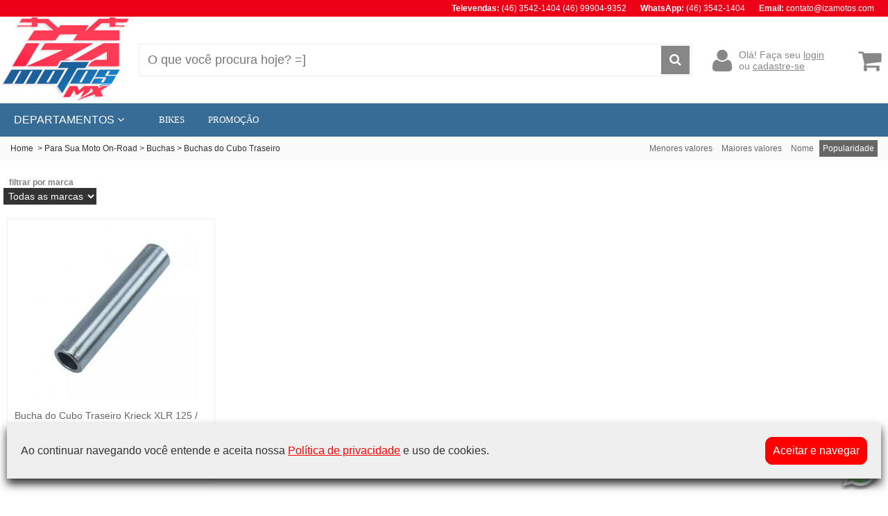

--- FILE ---
content_type: text/html; charset=UTF-8
request_url: https://www.izamotos.com/buchas-do-cubo-traseiro-onroad
body_size: 14063
content:
<!doctype html>
<html lang="pt-br">
<head>
    <meta http-equiv="Content-Type" content="text/html; charset=utf-8">
    <title>Buchas do Cubo Traseiro - Iza Motos - Iza Motos. Tudo para Motos On Road, Off Road, Street e Bikes.</title>
    <meta name="description" content="Buchas do Cubo Traseiro, só na Iza Motos MX você encontra as melhores marcas pelos melhores preços, parcelamento em até 10x sem juros. A entrega mais rápida. Clique e confira.">
<script type="text/javascript">var xajaxRequestUri="/controle.php";</script>
	<script type="text/javascript" src="/controle.php?xajaxjs=xajaxjs"></script>
    <link rel="stylesheet" href="css/main.css">
    <link rel="stylesheet" href="css/font-awesome.min.css"> 
    <link rel="stylesheet" type="text/css" href="slick/slick.css"/>
    <link rel="stylesheet" type="text/css" href="slick/slick-theme.css"/>
    
    <!-- Google Tag Manager -->
<script>(function(w,d,s,l,i){w[l]=w[l]||[];w[l].push({'gtm.start':
new Date().getTime(),event:'gtm.js'});var f=d.getElementsByTagName(s)[0],
j=d.createElement(s),dl=l!='dataLayer'?'&l='+l:'';j.async=true;j.src=
'https://www.googletagmanager.com/gtm.js?id='+i+dl;f.parentNode.insertBefore(j,f);
})(window,document,'script','dataLayer','GTM-594M5TK');</script>
<!-- End Google Tag Manager -->
<style>
	.active{
		background-color:#366c96;
		color:#FFFFFF;
	}

	.flexi:hover{
		color:#366c96;
		cursor:pointer;
	}
	.menu_topo_link_diretos:hover{
		
		cursor:pointer;
		text-decoration:underline;
	}
	
	.produto_item:hover{
		border: solid 1px #366c96;
	}
	
	
	
	.refinar_busca{
		color:#366c96;
	
	}
	
	#marca, #departamento{
		border-bottom-color:#366c96;
	}




</style>
</head>
<body>
<div style="background-color:#ed0017; color:#ffffff">
	<div class="main topinho" style="padding-right:20px">
			        <span><strong>Televendas:</strong> (46) 3542-1404 (46) 99904-9352</span>
                    	    <a href="https://wa.me/554635421404" target="_blank" style="text-decoration:none"><span><strong>WhatsApp:</strong> (46) 3542-1404</span></a>
                            	    <span><strong>Email:</strong> contato@izamotos.com</span>
            </div>
</div><div style="background-color:#ffffff; color:#878787">
    <div class="main topo">
      <div class="topo_logo">
	      <a href="./"><img src="images/img_layout/logo.png"></a>
      </div>
        <form class="topo_busca" action="navegacao.php" method="get" id="form_busca">

     	<div style="position:absolute; width:250px; background-color:#fafafa;  margin-top:45px;box-shadow: 0 4px 4px 0 rgba(0, 0, 0, 0.2), 0 6px 10px 0 rgba(0, 0, 0, 0.19); z-index:999999; display:" id="boxAuto">
        </div>

        
        
        <input type="text" id="busca" name="busca" value="" placeholder="O que você procura hoje? =]" class="busca_input">
        
        <button type="submit" id="btn_busca_submit" class="busca_btn" style="background-color:#878787"><i class="fa fa-search"></i></button>
        </form>
        <div class="topo_login">
            <i class="fa fa-user" style="font-size:36px"></i>



			            <span class="topo_login_opcoes">
            Olá! Faça seu <a href="login.php" style="color:inherit">login</a><BR>
            ou <a href="cad_cliente.php" style="color:inherit">cadastre-se</a>
            </span>
                        
      </div>
      <a class="topo_carrinho" href="carrinho.php">
	        <i class="fa fa-shopping-cart" style="font-size:36px"></i>
      </a>
    </div>
</div><style>
.menu_departamentos{
	padding:15px 10px;
	color:#FFFFFF;
	font-size:16px;
	cursor:pointer;
	z-index:100;
}

.menu_topo_links_diretos{
	margin-left:10px;
	font-size:13px;
}

.menu_topo_link_diretos{
	padding-left:30px;
	font-family:Verdana;
	text-decoration:none;
}

.menu_item{

}
.menu{
	display:none;
	position:absolute;
	margin-left:-10px;
}
.menu_ct{

}
.menu_itens{
}
.controle_menu{
	margin-top:15px;
	background-color:#ffffff;
	display:flex;
	align-items: stretch;
	min-height:400px;
}
.menu_lat{
	width:290px;
	color:#333;
	text-decoration:none;
	border-right:solid 1px #efefef;

}
.menu_main{
	display:flex;
	flex-direction: column;
	background-color:#FFFFFF;
	flex-wrap:wrap;
	align-items:flex-start;
	justify-content:flex-end;
	width:1040px;
	padding:10px;
	max-height:700px;
}
.menu_lat_link{
	text-decoration:none;
	padding-left:8px;
}

.menu_main_link{
	text-decoration:none;
	padding:5px;
	color:#333333;
}

.menu_item{
	padding:10px 5px;
	font-size:14px;
	

}


.menu_d1{
	color:#333;
	font-size:18px;
	text-decoration:underline;
}

.menu_d2{
	padding-left:10px;
	background-color:#fff;
	font-size:16px;
	color:#333;
	font-weight:bold;
}

.menu_d3{
	padding-left:20px;
	font-size:14px;
	background-color:#fff;
	color:#333;
}


.menu_d4{
	padding-left:35px;
	font-size:12px;
	background-color:#fff;
	color:#333;
	
}
</style>
<div class="menu_tapume">
</div>
    <div class="topo_menu_base" style="background-color:#366c96; color:#ffffff">
        <div class="main topo_menu">
        	<div class="menu_departamentos"><span style="padding-left:10px; color:#ffffff">DEPARTAMENTOS <i class="fa fa-angle-down"></i></span> 
               
               
               
               
                <div class="menu">
                	<div class="controle_menu">
                        <div class="menu_lat">
                                                            <div class="menu_item" v="8">
                                <a href="acessorios-para-moto-motocross-trilha-enduro-velocross" class="menu_lat_link" ><span>Acessórios para Motos</span> <span> &raquo;</span></a>
                                </div>
                                                            <div class="menu_item" v="1">
                                <a href="acessorios-para-pilotos-motocross-trilha-enduro-velocross" class="menu_lat_link" ><span>Acessórios para Pilotos</span> <span> &raquo;</span></a>
                                </div>
                                                            <div class="menu_item" v="7">
                                <a href="casual-masculino-motocross-trilha-enduro-velocross" class="menu_lat_link" ><span>Casual</span> <span> &raquo;</span></a>
                                </div>
                                                            <div class="menu_item" v="2">
                                <a href="equipamentos-infantil-motocross-trilha-enduro-velocross" class="menu_lat_link" ><span>Equipamento/Infantil</span> <span> &raquo;</span></a>
                                </div>
                                                            <div class="menu_item" v="3">
                                <a href="equipamentos-para-motocross-trilha-enduro-velocross" class="menu_lat_link" ><span>Equipamentos Off-Road</span> <span> &raquo;</span></a>
                                </div>
                                                            <div class="menu_item" v="13">
                                <a href="equipamentos-onroad" class="menu_lat_link" ><span>Equipamentos On-Road</span> <span> &raquo;</span></a>
                                </div>
                                                            <div class="menu_item" v="4">
                                <a href="oleos-lubrificantes-fluidos" class="menu_lat_link" ><span>Óleos/Lubrificantes/Fluídos/Fitas</span> <span> &raquo;</span></a>
                                </div>
                                                            <div class="menu_item" v="5">
                                <a href="para-sua-moto-motocross-trilha-enduro-velocross" class="menu_lat_link" ><span>Para Sua Moto Off-Road</span> <span> &raquo;</span></a>
                                </div>
                                                            <div class="menu_item" v="12">
                                <a href="onroad" class="menu_lat_link" ><span>Para Sua Moto On-Road</span> <span> &raquo;</span></a>
                                </div>
                                                            <div class="menu_item" v="15">
                                <a href="pecas-e-componentes" class="menu_lat_link" ><span>Peças e Componentes</span> <span> &raquo;</span></a>
                                </div>
                                                            <div class="menu_item" v="10">
                                <a href="plasticos-motocross-trilha-enduro-velocross" class="menu_lat_link" ><span>Plásticos</span> <span> &raquo;</span></a>
                                </div>
                                                            <div class="menu_item" v="6">
                                <a href="rodas-e-pneus" class="menu_lat_link" ><span>Rodas e Pneus</span> <span> &raquo;</span></a>
                                </div>
                                                            <div class="menu_item" v="9">
                                <a href="protetores-motocross-trilha-enduro-velocross" class="menu_lat_link" ><span>Protetores</span> <span> &raquo;</span></a>
                                </div>
                                                            <div class="menu_item" v="14">
                                <a href="rolamentos-retentores-motocross-trilha-enduro-velocross" class="menu_lat_link" ><span>Rolamentos e Retentores</span> <span> &raquo;</span></a>
                                </div>
                                                            <div class="menu_item" v="11">
                                <a href="veiculos" class="menu_lat_link" ><span>Veículos</span> <span> &raquo;</span></a>
                                </div>
                                                            <div class="menu_item" v="16">
                                <a href="acessorios-ciclista" class="menu_lat_link" ><span>Ciclismo</span> <span> &raquo;</span></a>
                                </div>
                                                     </div>



							                                <div class="menu_main" id="ctm8" style="display:none">
																			<a href="acessorios-onroad" class="menu_main_link flexi menu_d1" >On-Road</a>
																					<a href="suporte-celular-moto" class="menu_main_link flexi menu_d3" >Suporte P/ Celular</a>
																					<a href="adesivos-adesivos" class="menu_main_link flexi menu_d3" >Adesivos</a>
																					<a href="alarme-onroad" class="menu_main_link flexi menu_d3" >Alarmes</a>
																					<a href="alforge" class="menu_main_link flexi menu_d3" >Alforge</a>
																					<a href="bagageiros-e-alcas-onroad" class="menu_main_link flexi menu_d3" >Bagageiros e Alças</a>
																					<a href="bauletos" class="menu_main_link flexi menu_d3" >Bauletos e Suportes</a>
																					<a href="borrachas-elasticos-extensores" class="menu_main_link flexi menu_d3" >Borrachas Elásticos Extensores</a>
																					<a href="esticadores" class="menu_main_link flexi menu_d3" >Esticadores para Transporte</a>
																					<a href="garrafas-medidoras" class="menu_main_link flexi menu_d3" >Garrafas Medidoras</a>
																					<a href="rede-elastica" class="menu_main_link flexi menu_d3" >Rede Elástica</a>
																					<a href="sabao-para-veiculos" class="menu_main_link flexi menu_d3" >Sabão para Veículos</a>
																					<a href="suporte-de-placa" class="menu_main_link flexi menu_d3" >Suporte de Placa</a>
																					<a href="alca-traseira-ajuda" class="menu_main_link flexi menu_d1" >Alça Traseira de Ajuda</a>
																					<a href="brinco-de-transporte-para-motocross-trilha-enduro-velocross" class="menu_main_link flexi menu_d1" >Brinco de Transporte</a>
																					<a href="cinta-de-ajuda1" class="menu_main_link flexi menu_d1" >Cinta de Ajuda</a>
																					<a href="defletores" class="menu_main_link flexi menu_d1" >Defletores</a>
																					<a href="sabao-para-lavar-motos-motocross-trilha-enduro-velocross" class="menu_main_link flexi menu_d1"  style="flex:1" >Sabão para Lavar Moto</a>
																		</div>
								                                <div class="menu_main" id="ctm1" style="display:none">
																			<a href="bag-de-ferramentas-motocross-trilha-enduro-velocross" class="menu_main_link flexi menu_d1" >Bag de Ferramentas</a>
																					<a href="bolsa-de-equipamento" class="menu_main_link flexi menu_d1" >Bolsa de Equipamento</a>
																					<a href="bolsa-de-hidratacao-motocross-trilha-enduro-velocross" class="menu_main_link flexi menu_d1" >Bolsa de Hidratação</a>
																					<a href="cameras-esportivas-para-motocross-trilha-enduro-velocross" class="menu_main_link flexi menu_d1" >Câmeras Esportivas</a>
																					<a href="mochila-enduro-motocross-velocross-trilha" class="menu_main_link flexi menu_d1"  style="flex:1" >Mochilas</a>
																		</div>
								                                <div class="menu_main" id="ctm7" style="display:none">
																			<a href="bone-motocross-trilha-enduro-velocross" class="menu_main_link flexi menu_d1" >Boné</a>
																					<a href="https://www.izamotos.com/calcas-casuais" class="menu_main_link flexi menu_d1" >Calças</a>
																					<a href="Camisetas-motocross-trilha-enduro-velocross" class="menu_main_link flexi menu_d1" >Camisetas</a>
																					<a href="https://www.izamotos.com/casual-feminino-motocross-velocross-trilha-enduro" class="menu_main_link flexi menu_d1" >Casual Feminino</a>
																					<a href="Moletom-motocross-trilha-enduro-velocross" class="menu_main_link flexi menu_d1" >Moletom</a>
																					<a href="touca-motocross-trilha-enduro-velocross" class="menu_main_link flexi menu_d1"  style="flex:1" >Toucas</a>
																		</div>
								                                <div class="menu_main" id="ctm2" style="display:none">
																			<a href="bota-enduro-velocross-motocross-trilha-cross-country1" class="menu_main_link flexi menu_d1" >Botas</a>
																					<a href="calca-camisa-motocross-trilha-enduro-velocross" class="menu_main_link flexi menu_d1" >Calça + Camisa</a>
																					<a href="calca-infantil" class="menu_main_link flexi menu_d1" >Calça Infantil</a>
																					<a href="camisa-infantil" class="menu_main_link flexi menu_d1" >Camisa Infantil</a>
																					<a href="capacete-infantil" class="menu_main_link flexi menu_d1" >Capacete Infantil</a>
																					<a href="colete-de-protecao-infantil-para-motocross-trilha-enduro-velocross" class="menu_main_link flexi menu_d1" >Colete de Proteção</a>
																					<a href="joelheiras-motocross-trilha-enduro-velocross" class="menu_main_link flexi menu_d1" >Joelheiras</a>
																					<a href="luvas-infantis-motocross-trilha-enduro-velocross" class="menu_main_link flexi menu_d1" >Luvas Infantil</a>
																					<a href="oculos-infantil-" class="menu_main_link flexi menu_d3"  style="flex:1" >Óculos</a>
																		</div>
								                                <div class="menu_main" id="ctm3" style="display:none">
																			<a href="camisas-motocross-trilha-enduro-velocross" class="menu_main_link flexi menu_d1" >Camisas</a>
																					<a href="calca-para-motocross-trilha-enduro-velocross" class="menu_main_link flexi menu_d1" >Calças</a>
																					<a href="Bermudas-off" class="menu_main_link flexi menu_d1" > Bermudas</a>
																					<a href="bota-para-motocross-trilha-enduro-velocross" class="menu_main_link flexi menu_d1" > Botas</a>
																					<a href="bota-para-motocross-trilha-enduro-velocross" class="menu_main_link flexi menu_d3" >Botas</a>
																					<a href="fecho-da-bota-para-motocross-trilha-enduro-velocross" class="menu_main_link flexi menu_d3" >Fecho da Bota</a>
																					<a href="sola-bota-motocross-trilha-enduro-velocross" class="menu_main_link flexi menu_d3" >Sola de Bota</a>
																					<a href="capacetes-motocross-trilha-enduro-velocross" class="menu_main_link flexi menu_d1" >Capacetes </a>
																					<a href="capacetes-motocross-trilha-enduro-velocross" class="menu_main_link flexi menu_d3" >Capacetes</a>
																					<a href="manutencao-cuidado-capacetes" class="menu_main_link flexi menu_d3" >Manutenção e Cuidados</a>
																					<a href="cintas-motocross-trilha-enduro-velocross" class="menu_main_link flexi menu_d1" >Cintas</a>
																					<a href="colete-de-protecao1-enduro-velocross-motocross-trilha" class="menu_main_link flexi menu_d1" >Colete de Proteção</a>
																					<a href="colete-de-protecao1-integral-enduro-velocross-motocross-trilha" class="menu_main_link flexi menu_d1" >Colete Integral</a>
																					<a href="cotoveleiras-motocross-trilha-enduro-velocross" class="menu_main_link flexi menu_d1" >Cotoveleiras</a>
																					<a href="joelheiras-trilha-enduro-velocross" class="menu_main_link flexi menu_d1" >Joelheiras</a>
																					<a href="calca-camisa-enduro-velocross-trilha-motocross" class="menu_main_link flexi menu_d1" >Kit Calça + Camisa</a>
																					<a href="kit-de-equipamentos-completo" class="menu_main_link flexi menu_d1" >Kit de Equipamentos</a>
																					<a href="luvas-motocross-trilha-enduro-velocross" class="menu_main_link flexi menu_d1" >Luvas</a>
																					<a href="meia-meiao-enduro-velocross-motocross-trilha1" class="menu_main_link flexi menu_d1" >Meia / Meião</a>
																					<a href="oculos-motocross-trilha-enduro-velocross" class="menu_main_link flexi menu_d1" >Oculos</a>
																					<a href="oculos-para-motocross-trilha-enduro-velocross" class="menu_main_link flexi menu_d3" >Óculos</a>
																					<a href="lentes-motocross-trilha-enduro-velocross" class="menu_main_link flexi menu_d3" >Lente do Óculos</a>
																					<a href="quick-strap-oc" class="menu_main_link flexi menu_d3" >Quick Strap</a>
																					<a href="tear-off-motocross-trilha-enduro-velocross" class="menu_main_link flexi menu_d3" >Tear Off</a>
																					<a href="narizeira-motocross-trilha-enduro-velocross" class="menu_main_link flexi menu_d3" >Narizeira</a>
																					<a href="protetores-para-motocross-trilha-enduro-velocross" class="menu_main_link flexi menu_d1" >Protetores</a>
																					<a href="protetor-de-pescoco1-para-motocross-trilha-enduro-velocross" class="menu_main_link flexi menu_d3" >Protetor de Pescoço</a>
																					<a href="protetor-de-punho" class="menu_main_link flexi menu_d3" >Protetor de Punho</a>
																					<a href="roupas-termicas-motocross-trilha-enduro-velocross" class="menu_main_link flexi menu_d1"  style="flex:1" >Roupa Térmica</a>
																		</div>
								                                <div class="menu_main" id="ctm13" style="display:none">
																			<a href="balaclava-onroad" class="menu_main_link flexi menu_d1" >Balaclavas</a>
																					<a href="botas-onroad" class="menu_main_link flexi menu_d1" >Botas</a>
																					<a href="capas-de-chuva" class="menu_main_link flexi menu_d1" >Capas de Chuva</a>
																					<a href="calcas" class="menu_main_link flexi menu_d1" >Calças</a>
																					<a href="calcas-femininas" class="menu_main_link flexi menu_d3" >Calças Femininas</a>
																					<a href="calcas-masculinas" class="menu_main_link flexi menu_d3" >Calças Masculinas</a>
																					<a href="capacetes-onroad" class="menu_main_link flexi menu_d1" >Capacetes</a>
																					<a href="capacetes-capacetes-onroad" class="menu_main_link flexi menu_d3" >Capacetes</a>
																					<a href="manutencao-e-limpeza-onroad" class="menu_main_link flexi menu_d3" >Manutenção e Limpeza</a>
																					<a href="acessorios-capacetes-on" class="menu_main_link flexi menu_d3" >Palas e Acessórios</a>
																					<a href="viseira-onroad" class="menu_main_link flexi menu_d3" >Viseiras</a>
																					<a href="jaquetas" class="menu_main_link flexi menu_d1" >Jaquetas</a>
																					<a href="jaquetas-femininas" class="menu_main_link flexi menu_d3" >Jaquetas Femininas</a>
																					<a href="jaquetas-masculinas" class="menu_main_link flexi menu_d3" >Jaquetas Masculinas</a>
																					<a href="luvas" class="menu_main_link flexi menu_d1" >Luvas</a>
																					<a href="roupas-termicas" class="menu_main_link flexi menu_d1" >Roupa Térmica</a>
																					<a href="calcas-termicas" class="menu_main_link flexi menu_d3" >Calças</a>
																					<a href="camisas-termicas" class="menu_main_link flexi menu_d3"  style="flex:1" >Camisas </a>
																		</div>
								                                <div class="menu_main" id="ctm4" style="display:none">
																			<a href="oleo-filtro" class="menu_main_link flexi menu_d1" >Óleo Filtro </a>
																					<a href="oleo-filtro-de-ar" class="menu_main_link flexi menu_d3" >Óleo Filtro de Ar</a>
																					<a href="oleo-motor" class="menu_main_link flexi menu_d1" >Óleo Motor</a>
																					<a href="motor-2-tempos" class="menu_main_link flexi menu_d3" >Óleo 2 Tempos</a>
																					<a href="motor-4-tempos" class="menu_main_link flexi menu_d3" >Óleo 4 Tempos</a>
																					<a href="condicionador-de-metais" class="menu_main_link flexi menu_d3" >Condicionador de Metais</a>
																					<a href="oleo-suspensao" class="menu_main_link flexi menu_d1" >Óleo Suspensão</a>
																					<a href="oleo-suspensao-dianteira" class="menu_main_link flexi menu_d3" >Suspensão Dianteira</a>
																					<a href="oleo-suspensao-traseira" class="menu_main_link flexi menu_d3" >Suspensão Traseira</a>
																					<a href="oleo-transmissao" class="menu_main_link flexi menu_d1" >Óleo Transmissão</a>
																					<a href="oleo-de-transmissao" class="menu_main_link flexi menu_d3" >Óleo de Transmissão</a>
																					<a href="fluidos" class="menu_main_link flexi menu_d1" >Fluídos</a>
																					<a href="fluido-de-freio" class="menu_main_link flexi menu_d3" >Fluido de Freio</a>
																					<a href="fluido-radiador" class="menu_main_link flexi menu_d3" >Fluído do Radiador</a>
																					<a href="lubrificantes-off-road" class="menu_main_link flexi menu_d1" >Lubrificantes</a>
																					<a href="anti-ruido" class="menu_main_link flexi menu_d3" >Anti-Ruído</a>
																					<a href="cera-para-brilho" class="menu_main_link flexi menu_d3" >Cera para Brilho</a>
																					<a href="descabonizante" class="menu_main_link flexi menu_d3" >Descarbonizante</a>
																					<a href="desengripante" class="menu_main_link flexi menu_d3" >Desengripante</a>
																					<a href="graxa" class="menu_main_link flexi menu_d3" >Graxa</a>
																					<a href="limpa-contato" class="menu_main_link flexi menu_d3" >Limpa Contato</a>
																					<a href="lubrificante-para-a-corrente" class="menu_main_link flexi menu_d3" >Lubrificante para a Corrente</a>
																					<a href="fitas-selantes" class="menu_main_link flexi menu_d1" >Fitas e Selantes</a>
																					<a href="adesivo-instantaneo" class="menu_main_link flexi menu_d3" >Adesivo Instantâneo</a>
																					<a href="fita-isolante" class="menu_main_link flexi menu_d3"  style="flex:1" >Fita Isolante</a>
																		</div>
								                                <div class="menu_main" id="ctm5" style="display:none">
																			<a href="bancos-motocross-trilha-enduro-velocross" class="menu_main_link flexi menu_d1" >Bancos</a>
																					<a href="bancos" class="menu_main_link flexi menu_d3" >Bancos</a>
																					<a href="capas-de-banco-enduro-trilha-velocross-motocross" class="menu_main_link flexi menu_d3" >Capas de Banco</a>
																					<a href="cabos-motocross-trilha-enduro-velocross" class="menu_main_link flexi menu_d1" >Cabos</a>
																					<a href="cabos-do-acelerador-offroad" class="menu_main_link flexi menu_d3" >Cabo do Acelerador</a>
																					<a href="terminal-de-cabo-off" class="menu_main_link flexi menu_d3" >Terminal de Cabo</a>
																					<a href="carburador-motocross-trilha-enduro-velocross" class="menu_main_link flexi menu_d1" >Carburador</a>
																					<a href="coletor-de-admissao-off" class="menu_main_link flexi menu_d3" >Coletor de Admissão</a>
																					<a href="gicleur" class="menu_main_link flexi menu_d3" >Gicleur</a>
																					<a href="cavaletes-motocross-trilha-enduro-velocross" class="menu_main_link flexi menu_d1" >Cavalete</a>
																					<a href="cavalete-central" class="menu_main_link flexi menu_d3" >Cavalete Central</a>
																					<a href="cavalete-de-elevacao-offroad" class="menu_main_link flexi menu_d3" >Cavalete de Elevação</a>
																					<a href="cavalete-lateral-motocross-trilha-enduro-velocross" class="menu_main_link flexi menu_d3" >Cavalete Lateral</a>
																					<a href="escapamentos-e-acessorios-motocross-trilha-enduro-velocross" class="menu_main_link flexi menu_d1" >Escapamentos e Acessórios</a>
																					<a href="curva-de-escape-motocross-trilha-enduro-velocross" class="menu_main_link flexi menu_d3" >Curva de Escape</a>
																					<a href="la-de-vidro" class="menu_main_link flexi menu_d3" >Lã de Vidro</a>
																					<a href="ponteiras-curvas-motocross-trilha-enduro-velocross" class="menu_main_link flexi menu_d3" >Ponteira + Curva de Escape</a>
																					<a href="ponteiras-motocross-trilha-enduro-velocross" class="menu_main_link flexi menu_d3" >Ponteira de Escape</a>
																					<a href="freios" class="menu_main_link flexi menu_d1" >Freios </a>
																					<a href="abracadeira-flexivel" class="menu_main_link flexi menu_d3" >Abraçadeira do Flexivel</a>
																					<a href="cilindro-de-freio-offroad" class="menu_main_link flexi menu_d3" >Cilindro de Freio</a>
																					<a href="disco-de-freio" class="menu_main_link flexi menu_d3" >Disco de Freio</a>
																					<a href="flexivel-de-freio" class="menu_main_link flexi menu_d3" >Flexível de Freio</a>
																					<a href="pastilhas-de-freio" class="menu_main_link flexi menu_d3" >Pastilhas de Freio</a>
																					<a href="tampa-do-reservatorio-de-freio" class="menu_main_link flexi menu_d3" >Tampa do Reservatório de Freio</a>
																					<a href="filtros-motocross-trilha-enduro-velocross" class="menu_main_link flexi menu_d1" >Filtros</a>
																					<a href="filtro-de-oleo-motocross-trilha-enduro-velocross" class="menu_main_link flexi menu_d3" >Filtro de Óleo</a>
																					<a href="filtro-ar" class="menu_main_link flexi menu_d3" >Filtros de Ar</a>
																					<a href="guia-corrente" class="menu_main_link flexi menu_d1" >Guias de Corrente</a>
																					<a href="guia-balanca" class="menu_main_link flexi menu_d3" >Guia da Balança</a>
																					<a href="guia-coroa" class="menu_main_link flexi menu_d3" >Guia da Coroa</a>
																					<a href="roldana" class="menu_main_link flexi menu_d3" >Roldana</a>
																					<a href="guidao-motocross-trilha-enduro-velocross" class="menu_main_link flexi menu_d1" >Guidão / Acessórios</a>
																					<a href="acabamento-de-guidao-enduro-trilha-motocross-velocross" class="menu_main_link flexi menu_d3" >Acabamento de Guidão</a>
																					<a href="acelerador-rapido-enduro-trilha-velocross-motocross" class="menu_main_link flexi menu_d3" >Acelerador Rápido</a>
																					<a href="adaptador-de-guidao-para-motocross-trilha-enduro-velocross" class="menu_main_link flexi menu_d3" >Adaptador de Guidão</a>
																					<a href="apoio-de-mao-descanso" class="menu_main_link flexi menu_d3" >Apoio de Mão e Descanso</a>
																					<a href="guidao-para-motocross-trilha-enduro-velocross" class="menu_main_link flexi menu_d3" >Guidão</a>
																					<a href="horimetro" class="menu_main_link flexi menu_d3" >Horímetro</a>
																					<a href="interruptor-emergencia" class="menu_main_link flexi menu_d3" >Interruptor de Emergência</a>
																					<a href="Interruptor-partida" class="menu_main_link flexi menu_d3" >Interruptor de Partida</a>
																					<a href="manetes-enduro-trilha-motocross-velocross" class="menu_main_link flexi menu_d3" >Manetes</a>
																					<a href="manetes-retrateis-enduro-trilha-motocross-velocross" class="menu_main_link flexi menu_d3" >Manetes Retráteis</a>
																					<a href="manopla-enduro-trilha-velocross-motocross" class="menu_main_link flexi menu_d3" >Manoplas</a>
																					<a href="protetor-de-guidao-enduro-trilha-velocross-motocross" class="menu_main_link flexi menu_d3" >Protetor de Guidão</a>
																					<a href="kit-relacao" class="menu_main_link flexi menu_d1" >Relação</a>
																					<a href="coroa-aco" class="menu_main_link flexi menu_d3" >Coroa de Aço</a>
																					<a href="coroa-aluminio" class="menu_main_link flexi menu_d3" >Coroa de Alumínio</a>
																					<a href="corrente-enduro-trilha-velocross-motocross" class="menu_main_link flexi menu_d3" >Corrente</a>
																					<a href="kit-relacao-completo-off" class="menu_main_link flexi menu_d3" >Kit Relação Completo</a>
																					<a href="pinhao-enduro-trilha-velocross-motocross" class="menu_main_link flexi menu_d3" >Pinhão</a>
																					<a href="pedais-pedaleiras" class="menu_main_link flexi menu_d1" >Pedais e Pedaleiras</a>
																					<a href="estribo-do-pedal-de-freio" class="menu_main_link flexi menu_d3" >Estribo do Pedal de Freio</a>
																					<a href="mola-da-pedaleira" class="menu_main_link flexi menu_d3" >Mola de Pedaleira</a>
																					<a href="pedal-cambio" class="menu_main_link flexi menu_d3" >Pedal de Câmbio</a>
																					<a href="pedal-freio" class="menu_main_link flexi menu_d3" >Pedal de Freio</a>
																					<a href="pedaleira-enduro-trilha-velocross-motocross" class="menu_main_link flexi menu_d3" >Pedaleira</a>
																					<a href="pecas-enduro-motocross-velocross-trilha" class="menu_main_link flexi menu_d1" >Peças de Motor</a>
																					<a href="biela-offroad" class="menu_main_link flexi menu_d3" >Biela</a>
																					<a href="cdi" class="menu_main_link flexi menu_d3" >CDI</a>
																					<a href="cilindro" class="menu_main_link flexi menu_d3" >Cilindro</a>
																					<a href="comando-de-valvulas" class="menu_main_link flexi menu_d3" >Comando de Válvulas</a>
																					<a href="embreagem-motocross-velocross-enduro-trilha" class="menu_main_link flexi menu_d3" >Embreagem</a>
																					<a href="jogo-junta-completo" class="menu_main_link flexi menu_d3" >Jogo de Junta Completo</a>
																					<a href="kit-pecas" class="menu_main_link flexi menu_d3" >Kit Peças</a>
																					<a href="kit-suporte-de-motor" class="menu_main_link flexi menu_d3" >Kit Suporte de Motor</a>
																					<a href="motor-de-partida-offroad" class="menu_main_link flexi menu_d3" >Motor de Partida</a>
																					<a href="pino-biela" class="menu_main_link flexi menu_d3" >Pino de Biela</a>
																					<a href="pistao" class="menu_main_link flexi menu_d3" >Pistão</a>
																					<a href="rosca-interna" class="menu_main_link flexi menu_d3" >Rosca Interna</a>
																					<a href="tampa-lateral-cilindro" class="menu_main_link flexi menu_d3" >Tampa Lateral do Cilindro</a>
																					<a href="valvula-admissao" class="menu_main_link flexi menu_d3" >Válvula de Admissão</a>
																					<a href="vela-ignicao" class="menu_main_link flexi menu_d3" >Vela de Ignição</a>
																					<a href="suspensao-motocross-trilha-enduro-velocross" class="menu_main_link flexi menu_d1" >Suspensão</a>
																					<a href="alongador-de-flauta" class="menu_main_link flexi menu_d3" >Alongador de Flauta</a>
																					<a href="alongador-de-suspensao-motocross-trilha-enduro-velocross" class="menu_main_link flexi menu_d3" >Alongador de Suspensão</a>
																					<a href="amortecedor-offroad" class="menu_main_link flexi menu_d3" >Amortecedor</a>
																					<a href="barra-de-direcao" class="menu_main_link flexi menu_d3" >Barra de Direção</a>
																					<a href="batente-do-amortecedor-motocross-trilha-enduro-velocross" class="menu_main_link flexi menu_d3" >Batente do Amortecedor Traseiro</a>
																					<a href="bloqueador-suspensao" class="menu_main_link flexi menu_d3" >Bloqueador de Suspensão</a>
																					<a href="canote-de-direcao" class="menu_main_link flexi menu_d3" >Canote de Direção</a>
																					<a href="largada-dispositivo" class="menu_main_link flexi menu_d3" >Dispositivo de Largada</a>
																					<a href="mola-e-kit-suspensao-para-motocross-trilha-enduro-velocross" class="menu_main_link flexi menu_d3" >Mola e Kit de Suspensão</a>
																					<a href="valvula-de-suspensao-motocross-trilha-enduro-velocross" class="menu_main_link flexi menu_d3" >Válvula de Suspensão</a>
																					<a href="valvula-emuladora-de-suspensao-motocross-trilha-enduro-velocross" class="menu_main_link flexi menu_d3" >Válvula Emuladora de Suspensão</a>
																					<a href="tanque-combustivel1" class="menu_main_link flexi menu_d1" >Combustível</a>
																					<a href="galao-de-combustivel" class="menu_main_link flexi menu_d3" >Galão de Combustível</a>
																					<a href="mangueira-de-abastecimento" class="menu_main_link flexi menu_d3" >Mangueira de Abastecimento</a>
																					<a href="tampa-tanque-combustivel" class="menu_main_link flexi menu_d3" >Tampa do Tanque de Combustível</a>
																					<a href="tanque-combustivel" class="menu_main_link flexi menu_d3" >Tanque de Combustível</a>
																					<a href="valvula-de-respiro-do-tanque" class="menu_main_link flexi menu_d3"  style="flex:1" >Válvula de Respiro do Tanque</a>
																		</div>
								                                <div class="menu_main" id="ctm12" style="display:none">
																			<a href="bancos-onroad" class="menu_main_link flexi menu_d1" >Bancos</a>
																					<a href="capa-de-banco-onroad" class="menu_main_link flexi menu_d3" >Capa de Banco</a>
																					<a href="manta-termica" class="menu_main_link flexi menu_d3" >Manta Térmica</a>
																					<a href="borrachas-onroad" class="menu_main_link flexi menu_d1" >Borrachas</a>
																					<a href="cinta-de-borracha" class="menu_main_link flexi menu_d3" > Cinta de Borracha</a>
																					<a href="borracha-de-cubo-onroad" class="menu_main_link flexi menu_d3" >Borracha de Cubo</a>
																					<a href="borracha-de-pedaleira" class="menu_main_link flexi menu_d3" >Borracha de Pedaleira</a>
																					<a href="borracha-do-estribo-onroad" class="menu_main_link flexi menu_d3" >Borracha do Estribo</a>
																					<a href="borracha-do-painel-onroad" class="menu_main_link flexi menu_d3" >Borracha do Painel</a>
																					<a href="buchas-onroad" class="menu_main_link flexi menu_d1" >Buchas</a>
																					<a href="buchas-do-cubo-traseiro-onroad" class="menu_main_link flexi menu_d3" >Bucha do Cubo Traseiro</a>
																					<a href="buchas-da-coroa-onroad" class="menu_main_link flexi menu_d3" >Buchas da Coroa</a>
																					<a href="buchas-do-pro-link" class="menu_main_link flexi menu_d3" >Buchas do Pro Link</a>
																					<a href="buchas-do-quadro" class="menu_main_link flexi menu_d3" >Buchas do Quadro</a>
																					<a href="cabos-onroad" class="menu_main_link flexi menu_d1" >Cabos</a>
																					<a href="cabo-da-bateria" class="menu_main_link flexi menu_d3" >Cabos da Bateria</a>
																					<a href="cabos-de-embreagem-onroad" class="menu_main_link flexi menu_d3" >Cabos de Embreagem</a>
																					<a href="cabos-de-freio-onroad" class="menu_main_link flexi menu_d3" >Cabos de Freio</a>
																					<a href="cabo-de-trava-de-banco-onroad" class="menu_main_link flexi menu_d3" >Cabos de Trava de Banco</a>
																					<a href="cabo-de-vela-onroad" class="menu_main_link flexi menu_d3" >Cabos de Vela</a>
																					<a href="cabo-de-velocimetro-onroad" class="menu_main_link flexi menu_d3" >Cabos de Velocimetro</a>
																					<a href="cabos-descompressor-onroad" class="menu_main_link flexi menu_d3" >Cabos Descompressor</a>
																					<a href="cabos-do-acelerador-onroad" class="menu_main_link flexi menu_d3" >Cabos do Acelerador</a>
																					<a href="cabos-do-afogador-onroad" class="menu_main_link flexi menu_d3" >Cabos do Afogador</a>
																					<a href="carburador-onroad" class="menu_main_link flexi menu_d1" >Carburador</a>
																					<a href="agulha-sede-de-boia" class="menu_main_link flexi menu_d3" >Agulha / Sede da Bóia</a>
																					<a href="carburador-completo-onroad" class="menu_main_link flexi menu_d3" >Carburador Completo</a>
																					<a href="coletor-de-admissao-onroad" class="menu_main_link flexi menu_d3" >Coletor de Admissão</a>
																					<a href="diafragma-do-carburador" class="menu_main_link flexi menu_d3" >Diafragma do Carburador</a>
																					<a href="gicleur-onroad" class="menu_main_link flexi menu_d3" >Gicleur</a>
																					<a href="guarnicao-da-cuba-onroad" class="menu_main_link flexi menu_d3" >Guarnição da Cuba</a>
																					<a href="kit-reparo-carburador-onroad" class="menu_main_link flexi menu_d3" >Kit Reparo</a>
																					<a href="cavaletes-onroad" class="menu_main_link flexi menu_d1" >Cavaletes</a>
																					<a href="mola-do-cavalete-lateral-onroad" class="menu_main_link flexi menu_d3" >Cavaletes - Mola do Cavalete Lateral </a>
																					<a href="cavalete-central-onroad" class="menu_main_link flexi menu_d3" >Cavaletes Centrais</a>
																					<a href="cavalete-de-elevacao" class="menu_main_link flexi menu_d3" >Cavaletes de Elevação</a>
																					<a href="cavalete-lateral-onroad" class="menu_main_link flexi menu_d3" >Cavaletes Laterais</a>
																					<a href="combustivel-onroad" class="menu_main_link flexi menu_d1" >Combustível</a>
																					<a href="bico-injetor" class="menu_main_link flexi menu_d3" >Bico Injetor</a>
																					<a href="bomba-de-combustivel-onroad" class="menu_main_link flexi menu_d3" >Bomba de Combustível</a>
																					<a href="medidores-de-nivel-de-combustivel-onroad" class="menu_main_link flexi menu_d3" >Medidor de Nível de Combustível</a>
																					<a href="tanque-de-combustivel-onroad" class="menu_main_link flexi menu_d3" >Tanque de Combustível</a>
																					<a href="torneira-do-combustivel-onroad" class="menu_main_link flexi menu_d3" >Torneira do Combustível</a>
																					<a href="tudo-do-combustivel-onroad" class="menu_main_link flexi menu_d3" >Tubo do Combustível</a>
																					<a href="escapamentos-e-acessorios-onroad" class="menu_main_link flexi menu_d1" >Escapamentos e Acessórios</a>
																					<a href="anel-de-escape-onroad" class="menu_main_link flexi menu_d3" >Anel de Escape</a>
																					<a href="escapamentos-onroad" class="menu_main_link flexi menu_d3" >Escapamentos</a>
																					<a href="freios-embreagem-onroad" class="menu_main_link flexi menu_d1" >Freios / Embreagem</a>
																					<a href="braco-de-freio-onroad" class="menu_main_link flexi menu_d3" >Braço de Freio</a>
																					<a href="disco-de-freio-onroad" class="menu_main_link flexi menu_d3" >Disco de Freio</a>
																					<a href="pastilha-de-freio-onroad" class="menu_main_link flexi menu_d3" >Pastilha de Freios</a>
																					<a href="separador-disco-embreagem" class="menu_main_link flexi menu_d3" >Separador de Disco de Embreagem</a>
																					<a href="vareta-de-freio-onroad" class="menu_main_link flexi menu_d3" >Vareta de Freio</a>
																					<a href="disco-de-embreagem-onroad" class="menu_main_link flexi menu_d3" >Disco de Embreagem</a>
																					<a href="embreagem-completa-onroad" class="menu_main_link flexi menu_d3" >Embreagem Completa</a>
																					<a href="espelho-do-freio-onroad" class="menu_main_link flexi menu_d3" >Espelho do Freio</a>
																					<a href="patins-de-freio-onroad" class="menu_main_link flexi menu_d3" >Patins de Freio</a>
																					<a href="cilindro-de-freio-onroad" class="menu_main_link flexi menu_d3" >Cilindro de Freio</a>
																					<a href="filtros-onroad" class="menu_main_link flexi menu_d1" >Filtros</a>
																					<a href="filtro-de-ar-onroad" class="menu_main_link flexi menu_d3" >Filtro de Ar</a>
																					<a href="filtro-de-oleo-onroad" class="menu_main_link flexi menu_d3" >Filtro de óleo</a>
																					<a href="filtro-de-combustivel-onroad" class="menu_main_link flexi menu_d3" >Filtro de Combustível</a>
																					<a href="guias-de-corrente-onroad" class="menu_main_link flexi menu_d1" >Guias de Corrente</a>
																					<a href="guia-de-corrente-onroad" class="menu_main_link flexi menu_d3" >Guia de Corrente</a>
																					<a href="guidao-e-acessorios-onroad" class="menu_main_link flexi menu_d1" >Guidão e Acessórios</a>
																					<a href="espelho-retrovisor-onroad" class="menu_main_link flexi menu_d3" >Espelho Retrovisor</a>
																					<a href="guidao-onroad" class="menu_main_link flexi menu_d3" >Guidão</a>
																					<a href="luva-de-guidao" class="menu_main_link flexi menu_d3" >Luva de Guidão</a>
																					<a href="manetes-onroad" class="menu_main_link flexi menu_d3" >Manetes</a>
																					<a href="manicoto-onroad" class="menu_main_link flexi menu_d3" >Manicoto</a>
																					<a href="manoplas-onroad" class="menu_main_link flexi menu_d3" >Manoplas</a>
																					<a href="roldana-acelerador" class="menu_main_link flexi menu_d3" >Roldana do Acelerador</a>
																					<a href="kit-relacao-onroad" class="menu_main_link flexi menu_d1" >Kit Relação</a>
																					<a href="coroa-relacao" class="menu_main_link flexi menu_d3" >Coroa</a>
																					<a href="corrente-moto" class="menu_main_link flexi menu_d3" >Corrente</a>
																					<a href="emenda-de-corrente" class="menu_main_link flexi menu_d3" >Emenda de Corrente</a>
																					<a href="kit-coroa-e-pinhao-onroad" class="menu_main_link flexi menu_d3" >Kit Coroa + Pinhão</a>
																					<a href="kit-relacao-completo-onroad" class="menu_main_link flexi menu_d3" >Kit Relação Completo</a>
																					<a href="pinhao-" class="menu_main_link flexi menu_d3" >Pinhão</a>
																					<a href="porta-corrente" class="menu_main_link flexi menu_d3" >Porta Corrente</a>
																					<a href="trava-de-pinhao" class="menu_main_link flexi menu_d3" >Trava de Pinhão</a>
																					<a href="kit-cilindro-onroad" class="menu_main_link flexi menu_d1" >Peças de Motor</a>
																					<a href="biela-onroad" class="menu_main_link flexi menu_d3" >Biela</a>
																					<a href="braco-oscilante" class="menu_main_link flexi menu_d3" >Braço Oscilante</a>
																					<a href="bujao-de-oleo" class="menu_main_link flexi menu_d3" >Bujão de Óleo</a>
																					<a href="cabecote" class="menu_main_link flexi menu_d3" >Cabeçote</a>
																					<a href="cdi-" class="menu_main_link flexi menu_d3" >CDI</a>
																					<a href="comando-de-valvula-onroad" class="menu_main_link flexi menu_d3" >Comando de Válvula</a>
																					<a href="guarnicao" class="menu_main_link flexi menu_d3" >Guarnição</a>
																					<a href="guia-de-valvula" class="menu_main_link flexi menu_d3" >Guia de Válvula</a>
																					<a href="jogo-de-junta-onroad" class="menu_main_link flexi menu_d3" >Jogo de junta</a>
																					<a href="kit-cilindro-kit-onroad" class="menu_main_link flexi menu_d3" >Kit Cilindro</a>
																					<a href="medidor-de-nivel-de-oleo" class="menu_main_link flexi menu_d3" >Medidor de Nível de Óleo</a>
																					<a href="motor-de-partida-onroad" class="menu_main_link flexi menu_d3" >Motor de Partida</a>
																					<a href="pino-de-biela" class="menu_main_link flexi menu_d3" >Pino de Biela</a>
																					<a href="pistao-" class="menu_main_link flexi menu_d3" >Pistão</a>
																					<a href="placa-da-partida" class="menu_main_link flexi menu_d3" >Placa da Partida</a>
																					<a href="roscas" class="menu_main_link flexi menu_d3" >Roscas</a>
																					<a href="seletor-de-cambio" class="menu_main_link flexi menu_d3" >Seletor de Câmbio</a>
																					<a href="vela-de-ignicao-or" class="menu_main_link flexi menu_d3" >Vela de Ignição</a>
																					<a href="pedais-e-pedaleiras-onroad" class="menu_main_link flexi menu_d1" >Pedais e Pedaleiras</a>
																					<a href="estribo-central" class="menu_main_link flexi menu_d3" >Estribo Central</a>
																					<a href="luva-pedal-de-cambio" class="menu_main_link flexi menu_d3" >Luva Pedal de Câmbio</a>
																					<a href="pedais-onroad" class="menu_main_link flexi menu_d3" >Pedais</a>
																					<a href="pedaleira-onroad" class="menu_main_link flexi menu_d3" >Pedaleiras</a>
																					<a href="suspensao-onroad" class="menu_main_link flexi menu_d1" >Suspensão</a>
																					<a href="amortecedor-motocross-trilha-enduro-velocross" class="menu_main_link flexi menu_d3" >Amortecedores</a>
																					<a href="tubo-interno" class="menu_main_link flexi menu_d3"  style="flex:1" >Tubo Interno </a>
																		</div>
								                                <div class="menu_main" id="ctm15" style="display:none">
																			<a href="eletrica" class="menu_main_link flexi menu_d1" >Elétrica</a>
																					<a href="bateria" class="menu_main_link flexi menu_d3" >Bateria</a>
																					<a href="bobina-de-pulso" class="menu_main_link flexi menu_d3" >Bobina de Pulso</a>
																					<a href="buzina" class="menu_main_link flexi menu_d3" >Buzina</a>
																					<a href="cachimbo-de-vela" class="menu_main_link flexi menu_d3" >Cachimbo de Vela</a>
																					<a href="chave-de-ignicao" class="menu_main_link flexi menu_d3" >Chave de Ignição</a>
																					<a href="chave-de-luz" class="menu_main_link flexi menu_d3" >Chave de Luz</a>
																					<a href="chicote" class="menu_main_link flexi menu_d3" >Chicote</a>
																					<a href="escova-de-partida" class="menu_main_link flexi menu_d3" >Escova de Partida</a>
																					<a href="estator-magneto" class="menu_main_link flexi menu_d3" >Estator Magneto</a>
																					<a href="fiacao-completa" class="menu_main_link flexi menu_d3" >Fiação Completa</a>
																					<a href="fusiveis" class="menu_main_link flexi menu_d3" >Fusíveis</a>
																					<a href="regulador-retificador" class="menu_main_link flexi menu_d3" >Regulador / Refiticador</a>
																					<a href="rele-de-pisca" class="menu_main_link flexi menu_d3" >Rele de Pisca</a>
																					<a href="soquete-do-farol" class="menu_main_link flexi menu_d3" >Soquete do Farol</a>
																					<a href="interruptores" class="menu_main_link flexi menu_d1" > Interruptores</a>
																					<a href="interruptor-auxiliar" class="menu_main_link flexi menu_d3" >Interruptor Auxiliar</a>
																					<a href="interruptor-de-freio" class="menu_main_link flexi menu_d3" >Interruptor de Freio</a>
																					<a href="interruptor-de-luz" class="menu_main_link flexi menu_d3" >Interruptor de Luz</a>
																					<a href="interruptor-de-neutro" class="menu_main_link flexi menu_d3" >Interruptor de Neutro</a>
																					<a href="interruptor-de-partida" class="menu_main_link flexi menu_d3" >Interruptor de Partida</a>
																					<a href="iluminacao-onroad-offroad" class="menu_main_link flexi menu_d1" >Iluminação</a>
																					<a href="farol-auxiliar" class="menu_main_link flexi menu_d3" >Farol Auxiliar</a>
																					<a href="lampada-do-farol" class="menu_main_link flexi menu_d3" >Lâmpada do Farol</a>
																					<a href="lampada-do-freio" class="menu_main_link flexi menu_d3" >Lâmpada do Freio</a>
																					<a href="lampada-do-painel" class="menu_main_link flexi menu_d3" >Lâmpada do Painel</a>
																					<a href="lampada-do-pisca" class="menu_main_link flexi menu_d3" >Lâmpada do Pisca</a>
																					<a href="pecas-motor" class="menu_main_link flexi menu_d1" >Motor</a>
																					<a href="acionador-tensor-da-corrente-de-comando" class="menu_main_link flexi menu_d3" >Acionador Tensor da Corrente de Comando</a>
																					<a href="bomba-de-oleo" class="menu_main_link flexi menu_d3" >Bomba de Óleo</a>
																					<a href="corrente-de-comando" class="menu_main_link flexi menu_d3" >Corrente de Comando</a>
																					<a href="eixo-secundario-do-pinhao" class="menu_main_link flexi menu_d3" >Eixo Secundário do Pinhão</a>
																					<a href="valvula-de-admissao" class="menu_main_link flexi menu_d3" >Válvula de Admissão</a>
																					<a href="valvula-de-escape" class="menu_main_link flexi menu_d3" >Válvula de Escape</a>
																					<a href="visor-do-nivel-oleo" class="menu_main_link flexi menu_d3" >Visor do Nível de Óleo</a>
																					<a href="painel" class="menu_main_link flexi menu_d1" >Painel</a>
																					<a href="carenagem-do-painel" class="menu_main_link flexi menu_d3" >Carenagem do Painel</a>
																					<a href="lente-do-painel" class="menu_main_link flexi menu_d3" >Lente do Painel</a>
																					<a href="painel-completo" class="menu_main_link flexi menu_d3" >Painel Completo</a>
																					<a href="suportes-do-painel" class="menu_main_link flexi menu_d3" >Suportes do Painel</a>
																					<a href="velocimetro" class="menu_main_link flexi menu_d3" >Velocímetro</a>
																					<a href="engrenagem-de-velocimetro" class="menu_main_link flexi menu_d3" >Engrenagem de Velocimetro</a>
																					<a href="sensor-do-velocimetro" class="menu_main_link flexi menu_d3"  style="flex:1" >Sensor do Velocimetro</a>
																		</div>
								                                <div class="menu_main" id="ctm10" style="display:none">
																			<a href="plasticos-off-road" class="menu_main_link flexi menu_d1" >Plásticos Off-Road</a>
																					<a href="aleta-do-tanque-off" class="menu_main_link flexi menu_d3" >Aleta do Tanque</a>
																					<a href="carenagem-do-farol-off" class="menu_main_link flexi menu_d3" >Carenagem do Farol</a>
																					<a href="farol-off-road" class="menu_main_link flexi menu_d3" >Farol / Bloco</a>
																					<a href="grampos-de-carenagem" class="menu_main_link flexi menu_d3" >Grampos de Carenagem</a>
																					<a href="kit-plastico3-motocross-enduro-trilha-velocross" class="menu_main_link flexi menu_d3" >Kit Plástico</a>
																					<a href="lanterna-off-road" class="menu_main_link flexi menu_d3" >Lanterna</a>
																					<a href="lente-de-pisca" class="menu_main_link flexi menu_d3" >Lente de Pisca</a>
																					<a href="number-plate-frontal3-motocross-enduro-trilha-velocross" class="menu_main_link flexi menu_d3" >Number Plate</a>
																					<a href="para-barro" class="menu_main_link flexi menu_d3" >Para-Barro</a>
																					<a href="paralama-dianteiro-off" class="menu_main_link flexi menu_d3" >Paralama Dianteiro</a>
																					<a href="paralama-traseiro-off" class="menu_main_link flexi menu_d3" >Paralama Traseiro</a>
																					<a href="tampa-da-bateria-off" class="menu_main_link flexi menu_d3" >Tampa da Bateria</a>
																					<a href="tampa-lateral-off" class="menu_main_link flexi menu_d3" >Tampa Lateral</a>
																					<a href="plasticos-on-road" class="menu_main_link flexi menu_d1" >Plásticos On-Road</a>
																					<a href="aleta-do-tanque" class="menu_main_link flexi menu_d3" >Aleta do Tanque</a>
																					<a href="caixa-interna-do-bau" class="menu_main_link flexi menu_d3" >Caixa Interna do Baú</a>
																					<a href="carenagem-completa-" class="menu_main_link flexi menu_d3" >Carenagem Completa</a>
																					<a href="carenagem-do-farol" class="menu_main_link flexi menu_d3" >Carenagem do Farol</a>
																					<a href="carenagem-lateral" class="menu_main_link flexi menu_d3" >Carenagem Lateral</a>
																					<a href="condutor-de-ar" class="menu_main_link flexi menu_d3" >Condutor de Ar</a>
																					<a href="farol" class="menu_main_link flexi menu_d3" >Farol / Bloco</a>
																					<a href="lanterna" class="menu_main_link flexi menu_d3" >Lanterna</a>
																					<a href="paralama-dianteiro" class="menu_main_link flexi menu_d3" >Paralama Dianteiro</a>
																					<a href="paralama-traseiro" class="menu_main_link flexi menu_d3" >Paralama Traseiro</a>
																					<a href="pisca-completo" class="menu_main_link flexi menu_d3" >Pisca Completo</a>
																					<a href="rabeta-completa" class="menu_main_link flexi menu_d3" >Rabeta Completa</a>
																					<a href="tampa-da-bateria" class="menu_main_link flexi menu_d3" >Tampa da Bateria</a>
																					<a href="tampa-lateral" class="menu_main_link flexi menu_d3"  style="flex:1" >Tampa Lateral</a>
																		</div>
								                                <div class="menu_main" id="ctm6" style="display:none">
																			<a href="pneus-camaras-de-ar" class="menu_main_link flexi menu_d1" >Câmaras de Ar</a>
																					<a href="camaras-de-ar-velocross-trilha-enduro-motocross" class="menu_main_link flexi menu_d3" >Câmaras de Ar</a>
																					<a href="eixo-de-roda" class="menu_main_link flexi menu_d1" >Eixo da Roda</a>
																					<a href="eixo-de-roda-dianteiro" class="menu_main_link flexi menu_d3" >Eixo Dianteiro</a>
																					<a href="eixo-de-roda-traseiro" class="menu_main_link flexi menu_d3" >Eixo Traseiro</a>
																					<a href="pneus-pneus" class="menu_main_link flexi menu_d1" >Pneus</a>
																					<a href="pneus-enduro-trilha-motocross-velocross" class="menu_main_link flexi menu_d3" >Pneus Off-Road</a>
																					<a href="pneus-onroad" class="menu_main_link flexi menu_d3" >Pneus On-Road</a>
																					<a href="trava-pneu" class="menu_main_link flexi menu_d3" >Trava de Pneu</a>
																					<a href="cubos" class="menu_main_link flexi menu_d1" >Cubos</a>
																					<a href="cubo-dianteiro" class="menu_main_link flexi menu_d3" >Cubo Dianteiro</a>
																					<a href="cubo-traseiro" class="menu_main_link flexi menu_d3" >Cubo Traseiro</a>
																					<a href="rodas" class="menu_main_link flexi menu_d1" >Rodas</a>
																					<a href="aros" class="menu_main_link flexi menu_d3" >Aros</a>
																					<a href="rodas-e-pneus" class="menu_main_link flexi menu_d3" >Capa de Raio</a>
																					<a href="jogo-de-raio" class="menu_main_link flexi menu_d3" >Jogo de Raio</a>
																					<a href="roda-completa" class="menu_main_link flexi menu_d3"  style="flex:1" >Roda Completa</a>
																		</div>
								                                <div class="menu_main" id="ctm9" style="display:none">
																			<a href="anti-block-da-corrente-enduro-trilha-velocross-motocross1" class="menu_main_link flexi menu_d1" >Anti Block de Corrente</a>
																					<a href="grade-protecao" class="menu_main_link flexi menu_d1" >Grade de Proteção</a>
																					<a href="kit-de-protetores1-motocross-enduro-trilha-velocross" class="menu_main_link flexi menu_d1" >Kit de Protetores</a>
																					<a href="protetor-caixa-de-ar-enduro-velocross-motocross" class="menu_main_link flexi menu_d1" >Protetor da Caixa de Ar</a>
																					<a href="protetor-de-balanca" class="menu_main_link flexi menu_d1" >Protetor de Balança</a>
																					<a href="protetor-de-bengala1-para-motocross-trilha-enduro-velocross" class="menu_main_link flexi menu_d1" >Protetor de Bengala</a>
																					<a href="protetor-de-carenagem" class="menu_main_link flexi menu_d1" >Protetor de Carenagem</a>
																					<a href="protetor-de-disco1-para-motocross-trilha-enduro-velocross" class="menu_main_link flexi menu_d1" >Protetor de Disco</a>
																					<a href="protetor-de-escape-" class="menu_main_link flexi menu_d1" >Protetor de Escape</a>
																					<a href="protetor-junta-do-cabecote-velocross-motocross-enduro-trilha" class="menu_main_link flexi menu_d1" >Protetor de Junta do Cabeçote</a>
																					<a href="protetor-de-mao-para-motocross-trilha-enduro-velocross" class="menu_main_link flexi menu_d1" >Protetor de Mão</a>
																					<a href="protetor-de-motor1-para-motocross-trilha-enduro-velocross" class="menu_main_link flexi menu_d1" >Protetor de Motor</a>
																					<a href="protetor-de-pinhao1-para-motocross-trilha-enduro-velocross" class="menu_main_link flexi menu_d1" >Protetor de Pinhão</a>
																					<a href="protetor-de-quadro1-para-motocross-trilha-enduro-velocross" class="menu_main_link flexi menu_d1" >Protetor de Quadro</a>
																					<a href="protetor-de-radiador1-para-motocross-trilha-enduro-velocross" class="menu_main_link flexi menu_d1"  style="flex:1" >Protetor de Radiador</a>
																		</div>
								                                <div class="menu_main" id="ctm14" style="display:none">
																			<a href="rolamentos-retentores" class="menu_main_link flexi menu_d1" >Rolamentos/Retentores</a>
																					<a href="kit-direcao" class="menu_main_link flexi menu_d3" >Kit Direção</a>
																					<a href="kit-roda-traseira" class="menu_main_link flexi menu_d3" >Kit Roda Traseira</a>
																					<a href="retentor-da-tampa-de-valvula" class="menu_main_link flexi menu_d3" >Retentor da Tampa de Válvula</a>
																					<a href="retentor-de-bengala" class="menu_main_link flexi menu_d3" >Retentor de Bengala</a>
																					<a href="retentor-de-embreagem" class="menu_main_link flexi menu_d3" >Retentor de Embreagem</a>
																					<a href="retentor-de-pinhao" class="menu_main_link flexi menu_d3" >Retentor de Pinhão</a>
																					<a href="retentor-de-valvula-onroad" class="menu_main_link flexi menu_d3" >Retentor de Valvula</a>
																					<a href="retentor-do-pedal-de-cambio" class="menu_main_link flexi menu_d3" >Retentor do Pedal de Câmbio</a>
																					<a href="rolamento-da-balanca" class="menu_main_link flexi menu_d3" >Rolamento da Balança</a>
																					<a href="rolamento-roda-motocross-trilha-enduro-velocross" class="menu_main_link flexi menu_d3" >Rolamento da Roda</a>
																					<a href="rolamento-de-transmissao" class="menu_main_link flexi menu_d3"  style="flex:1" >Rolamento de Transmissão</a>
																		</div>
								                                <div class="menu_main" id="ctm11" style="display:none">
																			<a href="motocicletas" class="menu_main_link flexi menu_d1" >Motocicletas</a>
																					<a href="moto-2-tempos" class="menu_main_link flexi menu_d3" >Motocicletas 2 Tempos</a>
																					<a href="moto-4-tempos" class="menu_main_link flexi menu_d3" >Motocicletas 4 Tempos</a>
																					<a href="mini-motos" class="menu_main_link flexi menu_d1" >Mini Motos</a>
																					<a href="ferinha-49cc" class="menu_main_link flexi menu_d3" >Ferinha 49cc</a>
																					<a href="pro-series-110cc" class="menu_main_link flexi menu_d3" >Pro Series 110cc</a>
																					<a href="quadriciculos" class="menu_main_link flexi menu_d1" >Quadriciclos</a>
																					<a href="thor-49cc" class="menu_main_link flexi menu_d3" >Thor 49cc</a>
																					<a href="thor-90cc" class="menu_main_link flexi menu_d3"  style="flex:1" >Thor 90cc</a>
																		</div>
								                                <div class="menu_main" id="ctm16" style="display:none">
																			<a href="acessorios-ciclista" class="menu_main_link flexi menu_d1" >Acessórios para Ciclista</a>
																					<a href="oculos-ciclismo" class="menu_main_link flexi menu_d3" >Óculos de Ciclismo</a>
																					<a href="bermuda-ciclismo" class="menu_main_link flexi menu_d3" >Bermuda Ciclismo</a>
																					<a href="bolsa-de-hidratacao" class="menu_main_link flexi menu_d3" >Bolsa de Hidratação Bike</a>
																					<a href="bretelle" class="menu_main_link flexi menu_d3" >Bretelle</a>
																					<a href="camisa-ciclismo" class="menu_main_link flexi menu_d3" >Camisa Ciclismo</a>
																					<a href="capacetes-bike" class="menu_main_link flexi menu_d3" >Capacetes de Ciclismo</a>
																					<a href="caramanhola" class="menu_main_link flexi menu_d3" >Caramanhola</a>
																					<a href="creme-anti-atrito" class="menu_main_link flexi menu_d3" >Creme Anti-Atrito</a>
																					<a href="jaqueta-corta-vento" class="menu_main_link flexi menu_d3" >Jaqueta Corta Vento</a>
																					<a href="luva-ciclismo" class="menu_main_link flexi menu_d3" >Luva Ciclismo</a>
																					<a href="macaquinho-ciclismo" class="menu_main_link flexi menu_d3" >Macaquinho Ciclismo</a>
																					<a href="meias-de-ciclismo" class="menu_main_link flexi menu_d3" >Meias de Ciclismo</a>
																					<a href="sapatilha" class="menu_main_link flexi menu_d3" >Sapatilha</a>
																					<a href="para-sua-bike" class="menu_main_link flexi menu_d1" >Para Sua Bike</a>
																					<a href="alongador-aheadset" class="menu_main_link flexi menu_d3" >Alongador de Ahead Set</a>
																					<a href="bagageiros" class="menu_main_link flexi menu_d3" >Bagageiros</a>
																					<a href="bar-end" class="menu_main_link flexi menu_d3" >Bar End</a>
																					<a href="bauleto-bikes" class="menu_main_link flexi menu_d3" >Bauleto Bike</a>
																					<a href="bolsas-bike" class="menu_main_link flexi menu_d3" >Bolsas </a>
																					<a href="bomba-bike" class="menu_main_link flexi menu_d3" >Bomba Bike</a>
																					<a href="brake-light" class="menu_main_link flexi menu_d3" >Brake Light</a>
																					<a href="cadeado-bike" class="menu_main_link flexi menu_d3" >Cadeado Bike</a>
																					<a href="cadeirinhas-e-suportes" class="menu_main_link flexi menu_d3" >Cadeirinhas e Suportes</a>
																					<a href="canote-do-selim" class="menu_main_link flexi menu_d3" >Canote do Selim</a>
																					<a href="descanso-lateral" class="menu_main_link flexi menu_d3" >Descanso Lateral</a>
																					<a href="farol-bike-led" class="menu_main_link flexi menu_d3" >Farol Led</a>
																					<a href="gps-bike" class="menu_main_link flexi menu_d3" >GPS</a>
																					<a href="paralama-bike" class="menu_main_link flexi menu_d3" >Paralama Bike</a>
																					<a href="rolo-de-treino" class="menu_main_link flexi menu_d3" >Rolo de Treino</a>
																					<a href="selim" class="menu_main_link flexi menu_d3" >Selim</a>
																					<a href="suporte-de-parede" class="menu_main_link flexi menu_d3" >Suporte de Parede</a>
																					<a href="suporte-p-caramanhola" class="menu_main_link flexi menu_d3" >Suporte P/ Caramanhola</a>
																					<a href="pecas-para-bicicletas" class="menu_main_link flexi menu_d1" >Peças para Bicicletas</a>
																					<a href="abracadeira-de-selim" class="menu_main_link flexi menu_d3" >Abraçadeira de Selim</a>
																					<a href="alavanca-de-cambio" class="menu_main_link flexi menu_d3" >Alavanca de Cambio</a>
																					<a href="aros-bikes" class="menu_main_link flexi menu_d3" >Aros</a>
																					<a href="camara-bike" class="menu_main_link flexi menu_d3" >Camara de Ar</a>
																					<a href="cambio-traseiro" class="menu_main_link flexi menu_d3" >cambio-dianteiro</a>
																					<a href="cassete" class="menu_main_link flexi menu_d3" >Cassete</a>
																					<a href="cambio-dianteiro" class="menu_main_link flexi menu_d3" >Câmbio Dianteiro</a>
																					<a href="corrente-bike" class="menu_main_link flexi menu_d3" >Corrente Bike</a>
																					<a href="cubos-bikes" class="menu_main_link flexi menu_d3" >Cubos</a>
																					<a href="disco-de-freio-bike" class="menu_main_link flexi menu_d3" >Disco de Freio </a>
																					<a href="eixos" class="menu_main_link flexi menu_d3" >Eixos</a>
																					<a href="freio-a-disco-hid" class="menu_main_link flexi menu_d3" >Freio à Disco Hidraulico</a>
																					<a href="freio-a-disco-mec" class="menu_main_link flexi menu_d3" >Freio à Disco Mecânico</a>
																					<a href="freio-vbrake" class="menu_main_link flexi menu_d3" >Freios V-Brake</a>
																					<a href="gancheira" class="menu_main_link flexi menu_d3" >Gancheira</a>
																					<a href="garfo" class="menu_main_link flexi menu_d3" >Garfo</a>
																					<a href="guidao-bike" class="menu_main_link flexi menu_d3" >Guidao Bike</a>
																					<a href="kit-eletrico" class="menu_main_link flexi menu_d3" >Kit Elétrico</a>
																					<a href="kit-transmissao-bikes" class="menu_main_link flexi menu_d3" >Kit Transmissao Bike</a>
																					<a href="manopla-bike" class="menu_main_link flexi menu_d3" >Manoplas</a>
																					<a href="manutencao-e-higiene" class="menu_main_link flexi menu_d3" >Manutenção e Higienização</a>
																					<a href="movimento-central" class="menu_main_link flexi menu_d3" >Movimento Central</a>
																					<a href="movimento-da-direcao" class="menu_main_link flexi menu_d3" >Movimento da Direção</a>
																					<a href="pedal-bike" class="menu_main_link flexi menu_d3" >Pedal</a>
																					<a href="pedivela" class="menu_main_link flexi menu_d3" >Pedivela</a>
																					<a href="pneu-bike" class="menu_main_link flexi menu_d3" >Pneu Bike</a>
																					<a href="quadros" class="menu_main_link flexi menu_d3" >Quadros </a>
																					<a href="roda-completa-bike" class="menu_main_link flexi menu_d3" >Roda Completa</a>
																					<a href="roda-livre" class="menu_main_link flexi menu_d3" >Roda Livre</a>
																					<a href="rolamentos-para-bike" class="menu_main_link flexi menu_d3" >Rolamentos para Bike</a>
																					<a href="suporte-do-guidao" class="menu_main_link flexi menu_d3"  style="flex:1" >Suporte do Guidão</a>
																		</div>
								                          


					</div>                         
                </div>
                   
            </div>
            
            
            
			<div class="menu_topo_links_diretos">
			            	<a href="bikes" class="menu_topo_link_diretos">BIKES</a>
                        	<a href="promocao-de-volta-ao-braapp" class="menu_topo_link_diretos">PROMOÇÃO </a>
                       	</div>

        </div>
	</div>

<div class="produtos_lista bread" >
<span style="margin-left:10px"><a href="./">Home</a>  &nbsp;>&nbsp;<a href='navegacao.php?estilo=15'>Para Sua Moto On-Road</a>&nbsp;>&nbsp;<a href='navegacao.php?agrupador=110'>Buchas</a>&nbsp;>&nbsp;<a href='navegacao.php?categoria=233'>Buchas do Cubo Traseiro</a></span>



<span style="margin-right:10px">
	<a href="navegacao.php?categoria=233&ordena=preco" class="item_ordem ">Menores valores</a>
	<a href="navegacao.php?categoria=233&ordena=precoDesc" class="item_ordem ">Maiores valores</a>
	<a href="navegacao.php?categoria=233&ordena=nome" class="item_ordem ">Nome</a>
	<a href="navegacao.php?categoria=233&ordena=" class="item_ordem item_ordem_ativo">Popularidade</a>
</span>
</div>



<div class=" produtos_lista refinar_busca"  >
    


    <span>
    <label style="font-size:12px; color:#000; font-weight:bold" >
    	filtrar por departamento
    </label >
    <select id="departamento" style="background-color: #333; color: #fff"></select>
    </span>


    <span>
    <label style="font-size:12px; color:#000; font-weight:bold">
    	filtrar por marca
    </label>
    <select id="marca" style="background-color: #333; color: #fff"></select>
    </span>
    
</div>



<div class="produtos_lista">
<div class="produto_ct">
    <a class="produto_item" href="bucha-do-cubo-traseiro-krieck-xlr-125-nx-150-nx-200-xr-200">
                

     <div class="produto_item_foto">
        
      
        
    	<img src="produtos/250/produto-3020.jpg" />
       
		</div>
                     
        
        <div class="produto_item_nome">
	        Bucha do Cubo Traseiro Krieck XLR 125 / NX 150 / NX 200 / XR 200        </div>
		
        
        	            
		<div class="produto_item_preco_vista">
        	<span>R$ 14,25<span class='desconto_a_vista'>à vista com desconto</span></span>
        </div>
        <div class="produto_item_preco_parcelado">
        	<span><strong>10x</strong> de R$ 1,50 sem juros </span>
            
                        
        </div>

    </a>
</div>
</div>
	




    


<style>
	.rodape_limite
	{
    max-width: 1350px;
    min-width: 1243px;
    margin: auto;
	}
	
	.rodape_primeira_linha_ct{
		background-color:#f6f6f6;
	}

	.rodape_primeira_linha{
		display:flex;
		justify-content:space-between;
				align-items:center;
		
	}
	
	.rodape_primeira_linha_itens{
		padding:20px 10px;
		font-size:20px;
	}


	.rodape_segunda_linha_ct{
		background-color:#eaeaea;
		padding-bottom:30px;
	}

	.rodape_segunda_linha{
		display:flex;
		justify-content:space-between;

		padding-top:30px;
		
	}

	.rodape_segunda_linha_itens{
		padding:10px;
		font-size:22px;
		color:#000000;
		font-weight:bold;
	}

	
	.rodape_segunda_linha_coluna_fb{
		width:350px;
	}
	
	.rodape_links{
		display:block;
		text-decoration:none;
		font-size:14px;
		margin-bottom:10px;
		margin-top:10px;
		font-weight:normal;
	}
	
	.rodape_terceira_linha{
		font-size:12px;
		color:#666666;
		text-align:center;
		margin-bottom:10px;
		margin-top:10px;
		line-height:16px;
		display:flex;
		justify-content:space-between;
	}


	
</style>
<div style="margin-top:40px;">


	<div class="rodape_primeira_linha_ct">
        <div class="rodape_limite rodape_primeira_linha">
                
                                <span class="rodape_primeira_linha_itens"><strong>Televendas:</strong> (46) 3542-1404</span>
                                                <span  class="rodape_primeira_linha_itens"><a href="https://wa.me/554635421404" target="_blank" style="text-decoration:none"><strong>WhatsApp:</strong> (46) 3542-1404</a></span>
                                                                <span class="rodape_primeira_linha_itens"><strong>Email:</strong> contato@izamotos.com</span>
                


                                <div class="rodape_primeira_linha_itens">
                		                <a class="rodape_primeira_linha_itens" href="https://www.facebook.com/izamotosmx/" target="_blank"><i class="fa fa-facebook-square" style="font-size:36px"></i></a>
                   	
                		                <a class="rodape_primeira_linha_itens" href="https://www.instagram.com/izamotosmx/" target="_blank"><i class="fa fa-instagram" style="font-size:36px"></i></a>
                   	
                </div>
                

        </div>
	</div>
    
   <div class="rodape_segunda_linha_ct">     
        <div class="rodape_limite rodape_segunda_linha">
            <div class="rodape_segunda_linha_itens">
                <div>Institucional</div>
                
                                <a href="empresa-iza-motos-mx" class="rodape_links">Empresa</a>        
                                <a href="entrega-iza-motos-mx" class="rodape_links">Entrega</a>        
                                <a href="garantia-iza-motos-mx" class="rodape_links">Garantia</a>        
                                <a href="privacidade-iza-motos-mx" class="rodape_links">Privacidade</a>        
                                <a href="site-seguro-iza-motos-mx" class="rodape_links">Site Seguro</a>        
                                <a href="trocas-e-devolucoes-iza-motos-mx" class="rodape_links">Trocas e Devoluções</a>        
                            </div>
        
        
            <div class="rodape_segunda_linha_itens">
                <div>Ajuda</div>
                <a  href="login.php" class="rodape_links">Login</a>        
                <a href="cad_cliente.php" class="rodape_links">Cadastre-se</a>        
                <a href="pedidos.php" class="rodape_links">Pedidos</a>        
                <a href="alt_cliente.php" class="rodape_links">Meus dados</a>        
                <a href="contato.php" class="rodape_links">Fale conosco</a>        
            </div>
        
            <div class="rodape_segunda_linha_itens">
                <div>Horário de atendimento</div>
                <div  class="rodape_links">De Segunda a Sexta Feira<br />
08h00 às 12h00<br />
13h00 às 18h00<br />
<br />
Sábados<br />
08h00 às 12h00</div>        
            </div>
            
            <div class="rodape_segunda_linha_coluna_fb">
                <div class="fb-page" data-href="https://www.facebook.com/izamotosmx/" data-small-header="false" data-adapt-container-width="true" data-hide-cover="false" data-show-facepile="false"><blockquote cite="https://www.facebook.com/izamotosmx/" class="fb-xfbml-parse-ignore"><a href="https://www.facebook.com/izamotosmx/">Facebook</a></blockquote></div>    
            </div>
        
        </div>

    <div class="rodape_limite" style="padding-left:10px; margin-top:10px;">
       <img src="images/img_layout/rodape.jpg" />
    </div>

    </div>
    
    
    <div  class="rodape_limite rodape_terceira_linha" style="height:136px" >
    	<div>
            Copyright | Iza Motos. Tudo para Motos On Road, Off Road, Street e Bikes. | Todos os direitos reservados
            <br />
            
			Todo o conteúdo do site aqui veiculado é de propriedade exclusiva da Iza Motos. Tudo para Motos On Road, Off Road, Street e Bikes... É vedada qualquer reprodução, total ou parcial, de qualquer elemento de identidade, sem expressa autorização. A violação de qualquer direito mencionado implicará na responsabilização cível e criminal nos termos da Lei. Fotos meramente ilustrativas. Os preços e promoções aqui praticados não são os mesmos de nossas lojas físicas.            
            
            <br />
          Iza Motos. Tudo para Motos On Road, Off Road, Street e Bikes. - CNPJ: 22.046.137/0001-10 -  Rua Butiazeiro, 657 Edif Santa Rita - Centro - 85650000 - Santa Izabel do Oeste - PR        </div>
        <a href="http://www.dnawc.com.br" target="_blank"><img src="images/img_layout/dnaLogo.jpg" border="0" /></a>    </div>
</div>    

<div id="termos_bloco" style="display:flex;position:fixed;left: 10px;right: 10px;bottom: 30px;margin:auto;background-color: #efefef;max-width: 1290px;min-width: 100px;padding: 20px;align-items: center;box-shadow: 0px 8px 12px #333;justify-content: space-between; z-index:99999">
<div>
	Ao continuar navegando voc&ecirc; entende e aceita nossa <a href="privacidade-iza-motos-mx" target="_blank" style="color:#FF0000">Pol&iacute;tica de privacidade</a> e uso de cookies.
</div>    
<div style="
    border: solid 1px #ff0000;
    padding: 10px;
    background-color: #ff0000;
    border-radius: 10px;
    color: #fff;
    cursor: pointer;
" onclick="xajax_seta_termos(); $('#termos_bloco').hide()">
Aceitar e navegar
</div>
</div>

<div style="position:fixed; padding:5px; bottom:5px; right:5px">
<a href="https://wa.me/554635421404" target="_blank"><img src="wathsLogo.png" border="0"></a>
</div>
<div id="fb-root"></div>
<script>(function(d, s, id) {
  var js, fjs = d.getElementsByTagName(s)[0];
  if (d.getElementById(id)) return;
  js = d.createElement(s); js.id = id;
  js.src = 'https://connect.facebook.net/pt_BR/sdk.js#xfbml=1&version=v3.0&appId=&autoLogAppEvents=1';
  fjs.parentNode.insertBefore(js, fjs);
}(document, 'script', 'facebook-jssdk'));</script>

<script src="js/jquery-3.3.1.min.js"></script>
<script src="js/jquery.flexisel.js"></script>
<script src="js/validacoes.js"></script>
<script type="text/javascript" src="slick/slick.min.js"></script>
<script src="js/jquery.mask.js"></script>


<script>

	function testa(id, tp, err)
	{
		r = 0;
		if (tp == 'cep')
		{
			r = validar_cep(id);
		}

		if (tp == 'text')
		{
			r = validar_campo_texto(id);
		}



		if (tp == 'cpf')
		{
			r = validar_cpf(id);
		}


		if (tp == 'email')
		{
			r = validar_email(id);
		}


		if (tp == 'ddd')
		{
			r = validar_ddd(id);
		}

		if (tp == 'telefone')
		{
			r = validar_telefone(id);
		}
		
		
		if (r == 1)
		{
			erro = id;
			$('#'+id).addClass('cadastro_input_erro');
			$('#'+err+"_erro").show();
			f =  1;
		}
		else
		{
			$('#'+id).removeClass('cadastro_input_erro');
			f = 0;
		}
		
		return f;
	}

	$('#form_busca').hover(function(e) {
		 e.preventDefault();
		 $( "#boxAuto" ).show();
		 e.stopPropagation();
	}, function(e){
		e.preventDefault();
			$( "#boxAuto" ).hide();

	});

	$( "#busca" ).keyup(function() {
		v = $( "#busca" ).val();
		setTimeout(function(){
			if(v.length > 3)
			{
				xajax_autoCompletar(v);	
			}
		},700); 		
	

	});	


	$(document).on('click', '.resultado_auto', function(){

		t = $(this).text();
		$( "#boxAuto" ).fadeOut();
		$( "#busca" ).val(t);
		$( "#boxAuto" ).empty();
		$( "#btn_busca_submit").click();
	});




$( "#busca" ).focus(function() {
	$( "#boxAuto" ).css("width", $( "#busca" ).css("width"));
	
});



$( ".menu_departamentos" ).mouseover(function() {
    $('.menu').stop();
    $('.menu_tapume').stop();

    $('.menu').fadeIn('fast');
    $('.menu_tapume').fadeIn('fast');
});

$( ".menu_departamentos" ).mouseleave(function() {
    $('.menu').stop();
    $('.menu_tapume').stop();

    $('.menu').fadeOut('fast');
    $('.menu_tapume').fadeOut('fast');
	
});

$( ".menu_item" ).mouseover(function() {

    $('.menu_item').removeClass('active');
    $(this).addClass('active');
	vinc = $(this).attr("v");

	$(".menu_main").stop();
	$(".menu_main").hide();
   $("#ctm"+vinc).stop();
	$("#ctm"+vinc).show();
});


$( ".menu_item" ).mouseleave(function() {
//    $(this).removeClass('active');
	vinc = $(this).attr("v");
   $("#ctm"+vinc).stop();
	//$("#ctm"+vinc).hide();
});


$("#bxslider").flexisel({
	visibleItems: 1,
	animationSpeed: 500,
	autoPlay: true,
	autoPlaySpeed: 4500,            
	pauseOnHover: true

});
$("#bxslider").css('visibility', 'visible')

$(document).ready(function(){
$('.grandes_slick').slick({
	arrows:false,
  dots: false,
  infinite: true,
  speed: 300,
  slidesToShow: 8,
  slidesToScroll: 1,
  autoplay: true,
  autoplaySpeed: 1000,
  responsive: [
    {
      breakpoint: 1349,
      settings: {
		  slidesToShow: 7,
		  slidesToScroll: 1,
      }
    }
  ]
});});


$( "#form_busca" ).submit(function( e ) {
  e.preventDefault();
  
  if ($("#busca").val() !="")
  {
  	form_busca.submit();
  }
  else
  {
  	alert("Por gentileza informe sua busca");
  }
  
});

</script>

<!-- Google Tag Manager (noscript) -->
<noscript><iframe src="https://www.googletagmanager.com/ns.html?id=GTM-594M5TK"
height="0" width="0" style="display:none;visibility:hidden"></iframe></noscript>
<!-- End Google Tag Manager (noscript) -->
<script>

	$('#marca').append($('<option>', {value: '',text: 'Todas as marcas'}));
				$('#marca').append($('<option>', {value: 151,text: 'Krieck'}));
			$( "#marca" ).change(function() {
				window.open('navegacao.php?categoria=233&ordena=&fabricante='+$( "#marca" ).val(), '_self');
	});


	$tem_filtro = 0;

	var optionExists = ($("#marca option[value='']").length > 0);
	if (optionExists == false)
	{
		$("#marca").hide();
			$("#marca").parent(this).find("label").hide();
	}
	else
	{
		var t = $('#marca option').length; 
		if (t > 1)
		{
			$("#marca").val('');
			$("#marca").show();
			$tem_filtro++;
			
		}
		else
		{
			$("#marca").hide();
			$("#marca").parent(this).find("label").hide();
		}
	}



	$('#departamento').append($('<option>', {value: '',text: 'Todos departamentos'}));
			$( "#departamento" ).change(function() {
				window.open('navegacao.php?categoria=233&ordena=&categoria='+$( "#departamento" ).val(), '_self');
	});


	var optionExists = ($("#departamento option[value='233']").length > 0);
	if (optionExists == false)
	{
		$("#departamento").hide();
		$("#departamento").parent(this).find("label").hide();
	}
	else
	{
		var t = $('#departamento option').length; 
		if (t > 1)
		{
			$("#departamento").val('233');
			$("#departamento").show();
			$tem_filtro++;
		}
		else
		{
			$("#departamento").hide();
			$("#departamento").parent(this).find("label").hide();
		}
	}


	if ($tem_filtro == 0)
	{
		$(".refinar_busca").hide();
	}
	

</script>


<script type="application/ld+json">


{
  "@context": "http://schema.org",
  "@type": "BreadcrumbList",
  "itemListElement": [
  {
    "@type": "ListItem",
    "position": 1,
    "name": "www.izamotos.com",
    "item": "https://www.izamotos.com"
  },{
    "@type": "ListItem",
    "position": 2,
    "name": "Para Sua Moto On-Road",
    "item": "https://www.izamotos.com/navegacao.php?estilo=15"
  },{
    "@type": "ListItem",
    "position": 3,
    "name": "Buchas",
    "item": "https://www.izamotos.com/navegacao.php?agrupador=110"
  },{
    "@type": "ListItem",
    "position": 4,
    "name": "Buchas do Cubo Traseiro",
    "item": "https://www.izamotos.com/navegacao.php?categoria=233"
  }
  ]
}
</script>



</body>
</html>

--- FILE ---
content_type: text/javascript;charset=UTF-8
request_url: https://www.izamotos.com/controle.php?xajaxjs=xajaxjs
body_size: 1831
content:
function Xajax(){this.workId='xajaxWork'+new Date().getTime();this.depth=0;this.getRequestObject=function(){var req;try{req=new ActiveXObject("Msxml2.XMLHTTP");}
catch(e){try{req=new ActiveXObject("Microsoft.XMLHTTP");}
catch(e2){req=null;}
}
if(!req&&typeof XMLHttpRequest!="undefined")
req=new XMLHttpRequest();return req;}
this.$=function(sId){return document.getElementById(sId);}
this.getFormValues=function(frm){var objForm;if(typeof(frm)=="string")
objForm=this.$(frm);else
objForm=frm;var sXml="<xjxquery><q>";if(objForm&&objForm.tagName=='FORM'){var formElements=objForm.elements;for(var i=0;i < formElements.length;i++){if((formElements[i].type=='radio'||formElements[i].type=='checkbox')&&formElements[i].checked==false)
continue;var name=formElements[i].name;if(name){if(sXml!='<xjxquery><q>')
sXml+='&';sXml+=name+"="+encodeURIComponent(formElements[i].value);}
}
}
sXml+="</q></xjxquery>";return sXml;}
this.objectToXML=function(obj){var sXml="<xjxobj>";for(i in obj){try{if(i=='constructor')
continue;if(obj[i]&&typeof(obj[i])=='function')
continue;var key=i;var value=obj[i];if(value&&typeof(value)=="object"&&
(value.constructor==Array
)&&this.depth <=50){this.depth++;value=this.objectToXML(value);this.depth--;}
sXml+="<e><k>"+key+"</k><v>"+value+"</v></e>";}
catch(e){}
}
sXml+="</xjxobj>";return sXml;}
this.call=function(sFunction,aArgs,sRequestType){var i,r,postData;if(document.body)
document.body.style.cursor='wait';var xajaxRequestType=sRequestType;var uri=xajaxRequestUri;var value;switch(xajaxRequestType){case 0:{var uriGet=uri.indexOf("?")==-1?"?xajax="+encodeURIComponent(sFunction):"&xajax="+encodeURIComponent(sFunction);for(i=0;i<aArgs.length;i++){value=aArgs[i];if(typeof(value)=="object")
value=this.objectToXML(value);uriGet+="&xajaxargs[]="+encodeURIComponent(value);}
uriGet+="&xajaxr="+new Date().getTime();uri+=uriGet;postData=null;}break;case 1:{postData="xajax="+encodeURIComponent(sFunction);postData+="&xajaxr="+new Date().getTime();for(i=0;i <aArgs.length;i++){value=aArgs[i];if(typeof(value)=="object")
value=this.objectToXML(value);postData=postData+"&xajaxargs[]="+encodeURIComponent(value);}
}break;default:
alert("Illegal request type: "+xajaxRequestType);return false;break;}
r=this.getRequestObject();r.open(xajaxRequestType==0?"GET":"POST",uri,true);if(xajaxRequestType==1){try{r.setRequestHeader("Method","POST "+uri+" HTTP/1.1");r.setRequestHeader("Content-Type","application/x-www-form-urlencoded");}
catch(e){alert("Your browser does not appear to  support asynchronous requests using POST.");return false;}
}
r.onreadystatechange=function(){if(r.readyState!=4)
return;if(r.status==200){var data=r.responseXML;if(data)
xajax.processResponse(data);}
}
r.send(postData);delete r;return true;}
this.willChange=function(element,attribute,newData){var oldData;if(attribute=="innerHTML"){tmpXajax=this.$(this.workId);if(tmpXajax==null){tmpXajax=document.createElement("div");tmpXajax.setAttribute('id',this.workId);tmpXajax.style.display="none";tmpXajax.style.visibility="hidden";document.body.appendChild(tmpXajax);}
tmpXajax.innerHTML=newData;newData=tmpXajax.innerHTML;}
eval("oldData=document.getElementById('"+element+"')."+attribute);if(newData!=oldData)
return true;return false;}
this.processResponse=function(xml){var tmpXajax=null;xml=xml.documentElement;for(i=0;i<xml.childNodes.length;i++){if(xml.childNodes[i].nodeName=="alert"){if(xml.childNodes[i].firstChild)
alert(xml.childNodes[i].firstChild.nodeValue);}
if(xml.childNodes[i].nodeName=="jscript"){if(xml.childNodes[i].firstChild)
eval(xml.childNodes[i].firstChild.nodeValue);}
if(xml.childNodes[i].nodeName=="update"){var action;var element;var attribute;var search;var data;var type;var objElement;for(j=0;j<xml.childNodes[i].attributes.length;j++){if(xml.childNodes[i].attributes[j].name=="action"){action=xml.childNodes[i].attributes[j].value;}
}
var node=xml.childNodes[i];for(j=0;j<node.childNodes.length;j++){if(node.childNodes[j].nodeName=="target"){for(k=0;k<node.childNodes[j].attributes.length;k++){if(node.childNodes[j].attributes[k].name=="attribute"){attribute=node.childNodes[j].attributes[k].value;}
}
element=node.childNodes[j].firstChild.nodeValue;}
if(node.childNodes[j].nodeName=="search"){if(node.childNodes[j].firstChild)
search=node.childNodes[j].firstChild.nodeValue;else
search="";}
if(node.childNodes[j].nodeName=="data"){if(node.childNodes[j].firstChild)
data=node.childNodes[j].firstChild.nodeValue;else
data="";}
if(node.childNodes[j].nodeName=="type"){if(node.childNodes[j].firstChild)
type=node.childNodes[j].firstChild.nodeValue;else
type="";}
}
if(action=="assign"){if(this.willChange(element,attribute,data)){eval("document.getElementById('"+element+"')."+attribute+"=data;");}
}
if(action=="append")
eval("document.getElementById('"+element+"')."+attribute+"+=data;");if(action=="prepend")
eval("document.getElementById('"+element+"')."+attribute+"=data+document.getElementById('"+element+"')."+attribute);if(action=="replace"){eval("var v=document.getElementById('"+element+"')."+attribute);var v2=v.indexOf(search)==-1?v:"";while(v.indexOf(search)>-1){x=v.indexOf(search)+search.length+1;v2+=v.substr(0,x).replace(search,data);v=v.substr(x,v.length-x);}
if(this.willChange(element,attribute,v2))
eval('document.getElementById("'+element+'").'+attribute+'=v2;');}
if(action=="clear")
eval("document.getElementById('"+element+"')."+attribute+"='';");if(action=="remove"){objElement=this.$(element);if(objElement.parentNode&&objElement.parentNode.removeChild){objElement.parentNode.removeChild(objElement);}
}
if(action=="create"){var objParent=this.$(element);objElement=document.createElement(attribute);objElement.setAttribute('id',data);if(type&&type!='')
objElement.setAttribute('type',type);objParent.appendChild(objElement);if(objParent.tagName=="FORM"){}
}
}
}
document.body.style.cursor='default';}
}
var xajax=new Xajax();function xajax_seta_termos(){xajax.call("seta_termos",arguments,1);}
function xajax_LogCep(){xajax.call("LogCep",arguments,1);}
function xajax_seta_frete(){xajax.call("seta_frete",arguments,1);}
function xajax_fretes2(){xajax.call("fretes2",arguments,1);}
function xajax_freteCarrinho(){xajax.call("freteCarrinho",arguments,1);}
function xajax_remove_produto(){xajax.call("remove_produto",arguments,1);}
function xajax_atualiza_quantidade(){xajax.call("atualiza_quantidade",arguments,1);}
function xajax_inclui_produto(){xajax.call("inclui_produto",arguments,1);}
function xajax_enviaSolicitacao(){xajax.call("enviaSolicitacao",arguments,1);}
function xajax_autoCompletar(){xajax.call("autoCompletar",arguments,1);}
function xajax_freteDetalhes(){xajax.call("freteDetalhes",arguments,1);}


--- FILE ---
content_type: application/javascript
request_url: https://www.izamotos.com/js/validacoes.js
body_size: 8557
content:
var corerro='#ffffcc';
var cornormal = '#ffffff';
function validar_dia(ano)
{
pano = new String(document.getElementById(ano).value);
teste = 0;
for (i=0;((i<=(pano.length-1))); i++)
{
val = pano.charAt(i);
if((val!="9")&&(val!="0")&&(val!="1")&&(val!="2")&&(val!="3")&&(val!="4") &&(val!="5")&&(val!="6")&&(val!="7")&&(val!="8"))
{
teste = 1;
}
}
if (pano.length == 0)
{
teste++;
}
if (pano.length > 2)
{
teste++;
}
if(parseFloat(pano) > 31)
{
teste++;
}
if (teste > 0)
{
document.getElementById(ano).style.backgroundColor=corerro;
return 1;
}
else
{
document.getElementById(ano).style.backgroundColor=cornormal;
return 0;
}		
}
function validar_mes(ano)
{
pano = new String(document.getElementById(ano).value);
teste = 0;
for (i=0;((i<=(pano.length-1))); i++)
{
val = pano.charAt(i);
if((val!="9")&&(val!="0")&&(val!="1")&&(val!="2")&&(val!="3")&&(val!="4") &&(val!="5")&&(val!="6")&&(val!="7")&&(val!="8"))
{
teste = 1;
}
}
if (pano.length == 0)
{
teste++;
}
if (pano.length > 2)
{
teste++;
}
if(parseFloat(pano) > 12)
{
teste++;
}
if (teste > 0)
{
document.getElementById(ano).style.backgroundColor=corerro;
return 1;
}
else
{
document.getElementById(ano).style.backgroundColor=cornormal;
return 0;
}		
}
function validar_ano(cep)
{
pcep = new String(document.getElementById(cep).value);
teste = 0;
if (pcep.length != 4)
{
teste=1;
}
else
{
for (i=0;((i<=(pcep.length-1))); i++)
{
val = pcep.charAt(i);
if((val!="9")&&(val!="0")&&(val!="1")&&(val!="2")&&(val!="3")&&(val!="4") &&(val!="5")&&(val!="6")&&(val!="7")&&(val!="8"))
{
teste=1;			
}
}	
}
if (teste > 0)
{
document.getElementById(cep).style.backgroundColor=corerro;
return 1;
}
else
{
document.getElementById(cep).style.backgroundColor=cornormal;
return 0;
}
}
function validar_campo_texto(campo)
{
if (document.getElementById(campo).value == '')
{
	document.getElementById(campo).style.backgroundColor=corerro;
return 1;
}
else
{
	document.getElementById(campo).style.backgroundColor=cornormal;
return 0;
}
}
function validar_numero(cep)
{
pcep = new String(document.getElementById(cep).value);
teste = 0;
if (pcep.length == 0)
{
teste=1;
}
else
{
for (i=0;((i<=(pcep.length-1))); i++)
{
val = pcep.charAt(i);
if((val!="9")&&(val!="0")&&(val!="1")&&(val!="2")&&(val!="3")&&(val!="4") &&(val!="5")&&(val!="6")&&(val!="7")&&(val!="8"))
{
teste=1;			
}
}	
}
if (teste > 0)
{
document.getElementById(cep).style.backgroundColor=corerro;
return 1;
}
else
{
document.getElementById(cep).style.backgroundColor=cornormal;
return 0;
}
}
function validar_numeroEvirgula(cep)
{
pcep = new String(document.getElementById(cep).value);
teste = 0;
if (pcep.length == 0)
{
teste=1;
}
else
{
for (i=0;((i<=(pcep.length-1))); i++)
{
val = pcep.charAt(i);
if((val!="9")&&(val!="0")&&(val!="1")&&(val!="2")&&(val!="3")&&(val!="4") &&(val!="5")&&(val!="6")&&(val!="7")&&(val!="8")&&(val!=","))
{
teste=1;			
}
}	
}
if (teste > 0)
{
document.getElementById(cep).style.backgroundColor=corerro;
return 1;
}
else
{
document.getElementById(cep).style.backgroundColor=cornormal;
return 0;
}
}
function validar_cgc(cgc)
{
pcgc = new String(document.getElementById(cgc).value);
if (pcgc.length != 14)
{
sim=false;
document.getElementById(cgc).style.backgroundColor=corerro;			
return 1;
}
else
{
sim=true;
}
if (sim )
{
for (i=0;((i<=(pcgc.length-1))&& sim); i++)
{
val = pcgc.charAt(i);
if((val!="9")&&(val!="0")&&(val!="1")&&(val!="2")&&(val!="3")&&(val!="4") &&(val!="5")&&(val!="6")&&(val!="7")&&(val!="8"))
{
sim=false;
document.getElementById(cgc).style.backgroundColor=corerro;			
return 1;
}
}
}
if (sim)
{
m2 = 2;
soma1 = 0;
soma2 = 0;
for (i=11;i>=0;i--)
{
val = eval(pcgc.charAt(i));
m1 = m2;
if (m2<9)
{
m2 = m2+1;
}
else
{
m2 = 2;
}
soma1 = soma1 + (val * m1);
soma2 = soma2 + (val * m2);
}  
soma1 = soma1 % 11;
if (soma1 < 2)
{
d1 = 0;
}
else
{
d1 = 11- soma1;
}
soma2 = (soma2 + (2 * d1)) % 11
if (soma2 < 2)
{
d2 = 0;
}
else
{
d2 = 11- soma2;
}
if ((d1==pcgc.charAt(12)) && (d2==pcgc.charAt(13)))
{
document.getElementById(cgc).style.backgroundColor=cornormal;
return 0;
}
else
{
document.getElementById(cgc).style.backgroundColor=corerro;			
return 1;
}
}
}
function validar_email(objeto)
{
controle = true;
email = new String(document.getElementById(objeto).value);
tamanho = email.length;
x = email.indexOf("@");
ponto = email.lastIndexOf(".");
if (( x > 0) && (ponto > 0))
{
inicio = email.substr(0,x);
antes = new String(inicio);
antes_arroba = antes.length;
posicao_final = (tamanho - ponto - 1);
depois_ponto = email.substr(ponto +1, posicao_final);
fim_ponto = new String(depois_ponto);
tamanho_ponto = fim_ponto.length;
ponto_final = email.substr(ponto);
fim = new String(ponto_final);
tamanho_fim = fim.length;
if(tamanho_fim < 2)
{

controle = false;
}
if(ponto > x + 1)
{

controle = true;
}
else
{

controle = false;
}
}
else
{

controle = false;
}
if(controle == true)
{
return 0;
}
else
{
return 1;
}
}
function validar_ddd(ano)
{
pano = new String(document.getElementById(ano).value);
teste = 0;
for (i=0;((i<=(pano.length-1))); i++)
{
val = pano.charAt(i);
if((val!="9")&&(val!="0")&&(val!="1")&&(val!="2")&&(val!="3")&&(val!="4") &&(val!="5")&&(val!="6")&&(val!="7")&&(val!="8"))
{
teste = 1;
}
}
if (pano.length != 2)
{
teste++;
}
if (teste > 0)
{

return 1;
}
else
{

return 0;
}		
}	
function validar_cep5(ano)
{
pano = new String(document.getElementById(ano).value);
teste = 0;
for (i=0;((i<=(pano.length-1))); i++)
{
val = pano.charAt(i);
if((val!="9")&&(val!="0")&&(val!="1")&&(val!="2")&&(val!="3")&&(val!="4") &&(val!="5")&&(val!="6")&&(val!="7")&&(val!="8"))
{
teste = 1;
}
}
if (pano.length != 5)
{
teste++;
}
if (teste > 0)
{
return 1;
}
else
{
return 0;
}		
}	
function validar_cep3(ano)
{
pano = new String(document.getElementById(ano).value);
teste = 0;
for (i=0;((i<=(pano.length-1))); i++)
{
val = pano.charAt(i);
if((val!="9")&&(val!="0")&&(val!="1")&&(val!="2")&&(val!="3")&&(val!="4") &&(val!="5")&&(val!="6")&&(val!="7")&&(val!="8"))
{
teste = 1;
}
}
if (pano.length != 3)
{
teste++;
}
if (teste > 0)
{
return 1;
}
else
{
return 0;
}		
}	
function validar_cep(ano)
{
pano = new String(document.getElementById(ano).value);
teste = 0;
for (i=0;((i<=(pano.length-1))); i++)
{
val = pano.charAt(i);
if((val!="9")&&(val!="0")&&(val!="1")&&(val!="2")&&(val!="3")&&(val!="4") &&(val!="5")&&(val!="6")&&(val!="7")&&(val!="8"))
{
teste = 1;
}
}
if (pano.length != 8)
{
teste++;
}
if (teste > 0)
{
document.getElementById(ano).style.backgroundColor=corerro;
return 1;
}
else
{
document.getElementById(ano).style.backgroundColor=cornormal;
return 0;
}		
}	


function validar_cep_n(ano)
{
pano = new String(document.getElementById(ano).value);
teste = 0;
for (i=0;((i<=(pano.length-1))); i++)
{
val = pano.charAt(i);
if((val!="9")&&(val!="0")&&(val!="1")&&(val!="2")&&(val!="3")&&(val!="4") &&(val!="5")&&(val!="6")&&(val!="7")&&(val!="8")&&(val!="-"))
{
teste = 1;
}
}
if (pano.length != 9)
{
teste++;
}
if (teste > 0)
{
document.getElementById(ano).style.backgroundColor=corerro;
return 1;
}
else
{
document.getElementById(ano).style.backgroundColor=cornormal;
return 0;
}		
}	



function validar_telefone(ano)
{
pano = new String(document.getElementById(ano).value);
teste = 0;
for (i=0;((i<=(pano.length-1))); i++)
{
val = pano.charAt(i);
if((val!="9")&&(val!="0")&&(val!="1")&&(val!="2")&&(val!="3")&&(val!="4") &&(val!="5")&&(val!="6")&&(val!="7")&&(val!="8"))
{
teste = 1;
}
}
if ((pano.length != 8)&&(pano.length != 9))
{
teste++;
}
if (teste > 0)
{
return 1;
}
else
{

return 0;
}		
}	
function validar_cpf(elemento)
{
var i;
s = document.getElementById(elemento).value;
obj = new String (s);
if (obj.length == 11)//verifica o tamanho da string numérica
{								
var c = s.substr(0,9); 
var dv = s.substr(9,2); 
var d1 = 0; 
for (i = 0; i < 9; i++) 
{ 
d1 += c.charAt(i)*(10-i); 
} 
if (d1 == 0)
{ 
prossegue = false;
}
else
{
prossegue = true;
d1 = 11 - (d1 % 11); 
if (d1 > 9)
{
d1 = 0; 
}
if (dv.charAt(0) != d1)
{ 
prossegue = false;
}
else
{
prossegue = true;
d1 *= 2; 
for (i = 0; i < 9; i++) 
{ 
d1 += c.charAt(i)*(11-i); 
} 
d1 = 11 - (d1 % 11); 
if (d1 > 9)
{
d1 = 0; 
}
if (dv.charAt(1) != d1) 
{ 
prossegue = false;
} 
else
{
prossegue = true;
}
}
}
}
else
{
prossegue = false;
}
if(prossegue == false)
{
return 1;}else{return 0;}}